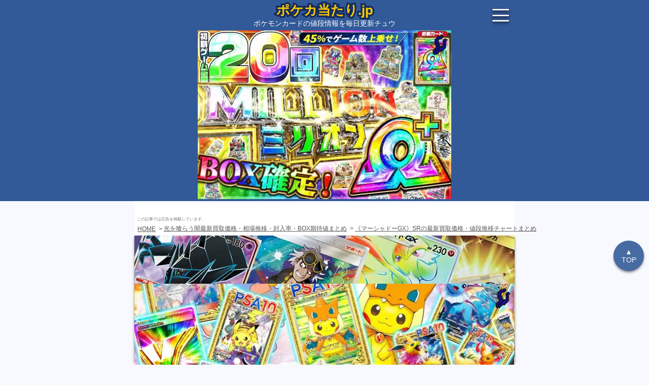

--- FILE ---
content_type: text/html; charset=UTF-8
request_url: https://pokeka-atari.jp/expansion/light-devouring-darkness/card/marshadow-gx/sr
body_size: 14787
content:
<!DOCTYPE html>
<html lang="ja">
	<head prefix="og: https://ogp.me/ns# fb: https://ogp.me/ns/fb# article: https://ogp.me/ns/article#">
		<meta charset="utf-8">
		<meta http-equiv="Content-Type" content="text/html; charset=utf-8">
		<meta http-equiv="x-dns-prefetch-control" content="on">
		<meta name="robots" content="index,follow,noarchive,max-image-preview:large,max-snippet:-1">
		<meta name="viewport" content="width=device-width,initial-scale=1,viewport-fit=cover">

		<meta http-equiv="Content-Script-Type" content="text/javascript">
		
		<script defer id="autocomplete_js" src="https://cdnjs.cloudflare.com/ajax/libs/tarekraafat-autocomplete.js/10.2.9/autoComplete.min.js"></script>
			<script defer src="https://cdnjs.cloudflare.com/ajax/libs/Chart.js/4.0.1/chart.umd.min.js" id="chart_js"></script>

	<link rel="stylesheet" href="https://cdnjs.cloudflare.com/ajax/libs/Swiper/8.4.5/swiper-bundle.min.css">
	<script defer src="https://cdnjs.cloudflare.com/ajax/libs/Swiper/8.4.5/swiper-bundle.min.js" id="swiper_js"></script>
	<script>
		'use strict';
		document.getElementById('swiper_js').addEventListener('load',function(){
			new Swiper(".swiper",{
				slidesPerView:2.5,
				preloadImages:!!0,
				a11y:{slideRole:'listitem'},
				navigation: {
			    	nextEl: ".swiper-button-next",
			    	prevEl: ".swiper-button-prev",
			  	},
			});
		},{once:!0,passive:!0});
	</script>

		<meta http-equiv="Content-Style-Type" content="text/css">
		<link rel="stylesheet" href="https://cdn.jsdelivr.net/npm/@tarekraafat/autocomplete.js@10.2.9/dist/css/autoComplete.02.min.css">
		<link rel="stylesheet" href="https://pokeka-atari.jp/css/style.min.css?20260121_123">

		<link rel="home" href="https://pokeka-atari.jp">

		<meta property="og:type" content="article">
		<meta property="og:locale" content="ja_JP">
		<meta property="og:site_name" content="ポケカ当たり.jp">
		<meta property="og:url" content="https://pokeka-atari.jp/expansion/light-devouring-darkness/card/marshadow-gx/sr">
		<meta property="og:image:width" content="1200">
		<meta property="og:image:height" content="630">

		<meta name="twitter:domain" content="pokeka-atari.jp">
		<meta name="twitter:site" content="@pokeka_atari_jp">
		<meta name="twitter:creator" content="@pokeka_atari_jp">
		<meta name="twitter:card" content="summary_large_image">
		<meta name="twitter:image:width" content="1200">
		<meta name="twitter:image:height" content="630">

		<meta name="keywords" itemprop="keywords" content="ポケモンカード,ポケカ,当たり,値段,価格,相場,高額,買取,マーシャドーGX,光を喰らう闇,SR">
		<meta name="author" content="ポケカ当たり.jp">
		<meta name="copyright" content="ポケカ当たり.jp">
		<meta property="article:publisher" content="ポケカ当たり.jp">
		<meta name="google" content="notranslate">
		<meta name="googlebot" content="notranslate">
		<meta name="format-detection" content="telephone=no,address=no,email=no">
		<meta name="referrer" content="no-referrer-when-downgrade">
		<meta name="HandheldFriendly" content="True">
		<meta name="MobileOptimized" content="375">
		<meta name="Targeted Geographic Area" content="Japan">
		<meta name="coverage" content="Japan">
		<meta name="content-language" content="ja">
		<meta name="distribution" content="Global">

		<link rel="self" href="https://pokeka-atari.jp">
		<link rel="hub" href="https://pubsubhubbub.appspot.com">
		<link rel="hub" href="https://pubsubhubbub.superfeedr.com">
		<link rel="hub" href="https://websubhub.com/hub">
		<link rel="hub" href="https://switchboard.p3k.io">
		<link rel="hub" href="http://phubb.cweiske.de/hub.php">

		<meta name="apple-mobile-web-app-capable" content="yes">
		<meta name="apple-mobile-web-app-title" content="ポケカ当たり.jp">
		<meta name="theme-color" content="#325a98">
		<meta name="msapplication-TileColor" content="#325a98">
		<meta name="msapplication-square310x310logo" content="https://pokeka-atari.jp/favicons/site-tile-310x310.png?20240124">
		<link rel="apple-touch-icon" sizes="180x180" href="https://pokeka-atari.jp/favicons/apple-touch-icon-180x180.png?20240124">
		<link rel="shortcut icon" href="https://pokeka-atari.jp/favicons/favicon.ico?20240124">
		<link rel="manifest" href="https://pokeka-atari.jp/manifest.json">

		<link rel="canonical" href="https://pokeka-atari.jp/expansion/light-devouring-darkness/card/marshadow-gx/sr">

		<meta name="date" content="2017-06-16T00:00:00+09:00">
		<meta property="article:published_time" content="2017-06-16T00:00:00+09:00">
		<meta property="article:modified_time" content="2026-01-22T04:09:30+09:00">
		<meta property="og:updated_time" content="2026-01-22T04:09:30+09:00">

		<title>【毎日更新】《マーシャドーGX》SRの最新買取価格・値段推移チャートまとめ【全8店舗比較】</title>
		<meta property="og:title" content="【毎日更新】《マーシャドーGX》SRの最新買取価格・値段推移チャートまとめ【全8店舗比較】">
		<meta name="twitter:title" content="【毎日更新】《マーシャドーGX》SRの最新買取価格・値段推移チャートまとめ【全8店舗比較】">

		<meta name="description" content="【最新】ポケカの《マーシャドーGX》SRの買取価格や値段推移チャートを知るならココ！「光を喰らう闇」の当たりや高額カードランキングも掲載!!ポケモンカードの相場情報を毎日更新でお届けします。">
		<meta property="og:description" content="【最新】ポケカの《マーシャドーGX》SRの買取価格や値段推移チャートを知るならココ！「光を喰らう闇」の当たりや高額カードランキングも掲載!!ポケモンカードの相場情報を毎日更新でお届けします。">
		<meta property="og:image:alt" content="【最新】ポケカの《マーシャドーGX》SRの買取価格や値段推移チャートを知るならココ！「光を喰らう闇」の当たりや高額カードランキングも掲載!!ポケモンカードの相場情報を毎日更新でお届けします。">
		<meta name="twitter:description" content="【最新】ポケカの《マーシャドーGX》SRの買取価格や値段推移チャートを知るならココ！「光を喰らう闇」の当たりや高額カードランキングも掲載!!ポケモンカードの相場情報を毎日更新でお届けします。">

		<meta name="thumbnail" content="https://pokeka-atari.jp/expansion/light-devouring-darkness/card/marshadow-gx/sr/ogp.jpg?20240124">
		<meta property="og:image" content="https://pokeka-atari.jp/expansion/light-devouring-darkness/card/marshadow-gx/sr/ogp.jpg?20240124">
		<meta property="og:image:secure_url" content="https://pokeka-atari.jp/expansion/light-devouring-darkness/card/marshadow-gx/sr/ogp.jpg?20240124">
		<meta name="twitter:image:src" content="https://pokeka-atari.jp/expansion/light-devouring-darkness/card/marshadow-gx/sr/ogp.jpg?20240124">
		<!--
		<PageMap>
			<DataObject type="thumbnail">
				<Attribute name="src" value="https://pokeka-atari.jp/expansion/light-devouring-darkness/card/marshadow-gx/sr/ogp.jpg?20240124"/>
				<Attribute name="width" value="1200"/>
				<Attribute name="height" value="630"/>
			</DataObject>
		</PageMap>
		-->
	</head>


	<body id="body" itemscope="" itemtype="https://schema.org/WebPage">
		<noscript><iframe src="https://www.googletagmanager.com/ns.html?id=GTM-WVGGQSF" height="0" width="0" style="display:none;visibility:hidden"></iframe></noscript>

		<header id="header" role="banner" itemscope itemtype="https://schema.org/WPHeader">
			<div id="header_inner">
	<div class="_screen header">
		<a href="https://pokeka-atari.jp" aria-label="ポケカ当たり.jp">
						<div class="site_title"><span>ポケカ当たり.jp</span></div>
			<div class="catchcopy">ポケモンカードの値段情報を毎日更新チュウ</div>
		</a>

		<a id="header_menu" class="menu_button" href="#" aria-label="メニューを開く">
			<span class="one"></span>
			<span class="two"></span>
			<span class="three"></span>
		</a>
	</div>
</div>


			<div style="display:flex;justify-content:center;" itemscope itemtype="https://schema.org/WPAdBlock">
				<a class="_ads_link finger" id="" target="_blank" href="https://px.a8.net/svt/ejp?a8mat=3ZFUZD+G0X2QI+5FVE+5YZ75" rel="external noopener nofollow sponsored" style="display:inline-block;max-width:500px;width:100%;aspect-ratio:500/340;">
	<img importance="high" fetchpriority="high" width="350" src="" style="display:inline-block;max-width:500px;width:100%;aspect-ratio:500/333;" alt="エクストレカ">
</a>
<script>
	(function(){
		let prev_element = document.currentScript.previousElementSibling;
		let num = (Math.floor(Math.random()*33)+1);
		prev_element.id = 'ex_image_'+num;
		prev_element.querySelector('img').src = 'https://d5bl1kc3emczk.cloudfront.net/img/ad/3ZFUZD+G0X2QI+5FVE+5YZ75/square/'+num+'.jpg?20260122'
	})();
</script>
<img border="0" width="1" height="1" src="https://www12.a8.net/0.gif?a8mat=3ZFUZD+G0X2QI+5FVE+5YZ75" alt="エクストレカ">
			</div>
		</header>

		<main class="_screen" role="main">
				<p class="ad_description">この記事では広告を掲載しています。</p>

	<nav class="breadcrumb">
		<ul itemscope itemtype="https://schema.org/BreadcrumbList">
										<li itemscope itemtype="https://schema.org/ListItem" itemprop="itemListElement">
					<a href="https://pokeka-atari.jp" itemprop="item">
						<span itemprop="name">HOME</span>
					</a>
					<meta itemprop="position" content="1">
				</li>
											<li itemscope itemtype="https://schema.org/ListItem" itemprop="itemListElement">
					<a href="https://pokeka-atari.jp/expansion/light-devouring-darkness" itemprop="item">
						<span itemprop="name">光を喰らう闇最新買取価格・相場推移・封入率・BOX期待値まとめ</span>
					</a>
					<meta itemprop="position" content="2">
				</li>
											<li itemscope itemtype="https://schema.org/ListItem" itemprop="itemListElement">
					<a href="https://pokeka-atari.jp/expansion/light-devouring-darkness/card/marshadow-gx/sr" itemprop="item">
						<span itemprop="name">《マーシャドーGX》SRの最新買取価格・値段推移チャートまとめ</span>
					</a>
					<meta itemprop="position" content="3">
				</li>
									</ul>
	</nav>



	<article itemscope="itemscope" itemprop="blogPost" itemtype="https://schema.org/BlogPosting">
		<div itemprop="mainEntityOfPage articleBody">
			<section class="card_mainvisual">
				<a href="https://pokeka-atari.jp/expansion/light-devouring-darkness" aria-label="光を喰らう闇当たりカードの買取価格・相場推移まとめ">
					<figure itemprop="image" itemtype="https://schema.org/ImageObject">
						<img importance="high" fetchpriority="high" class="expansion_main" src="https://d5bl1kc3emczk.cloudfront.net/img/expansion/light-devouring-darkness/main.jpg?20240910" alt="【ポケカ】光を喰らう闇当たりカードの買取価格・相場推移まとめ">
						<meta itemprop="url" content="https://pokeka-atari.jp/expansion/light-devouring-darkness/card/marshadow-gx/sr/ogp.jpg?20240124">
						<meta itemprop="width" content="1200">
						<meta itemprop="height" content="630">
					</figure>
				</a>

				<h1 class="main_title" itemprop="headline">
					<span>《マーシャドーGX》SR<br><span>買取価格・値段推移チャートまとめ</span><br><span>【光を喰らう闇】</span></span>
				</h1>
				<p class="last_modified">（最終更新日：<time datetime="2026-01-22T04:09:30+09:00" itemprop="datePublished dateModified">2026年1月22日</time>）</p>

				<div class="image_box">
					<img importance="high" fetchpriority="high" src="https://d5bl1kc3emczk.cloudfront.net/storage/card_images/light-devouring-darkness/marshadow-gx-sr.jpg?20240124" alt="【ポケカ】《マーシャドーGX》SR">
				</div>

									<p style="margin-top:30px;padding:0 10px;text-align:left">
						<a href="https://pokeka-atari.jp/expansion/light-devouring-darkness">光を喰らう闇</a>に収録の《マーシャドーGX》SRの月間最高額は2,080円で、月間最低額は2,080円、本日の販売平均額は2,080円です。
						<br>この記事では《マーシャドーGX》SRの買取価格や相場情報をデータを元に解説します！
					</p>
				
				<ul class="share_box">
					<li>
						<a id="deck_link_copy" href="#">
							<img importance="low" decoding="async" loading="lazy" src="https://pokeka-atari.jp/img/link_copy.svg?20240124" alt="リンクコピー">
						</a>
					</li>

					<li>
						<a class="line" target="_blank" href="https://line.me/R/share?text=%E5%85%89%E3%82%92%E5%96%B0%E3%82%89%E3%81%86%E9%97%87%0A%E3%80%8A%E3%83%9E%E3%83%BC%E3%82%B7%E3%83%A3%E3%83%89%E3%83%BCGX%E3%80%8BSR%0A%E6%9C%80%E6%96%B0%E8%B2%B7%E5%8F%96%E4%BE%A1%E6%A0%BC%E3%81%BE%E3%81%A8%E3%82%81%0Ahttps%3A%2F%2Fpokeka-atari.jp%2Fexpansion%2Flight-devouring-darkness%2Fcard%2Fmarshadow-gx%2Fsr" rel="nofollow noopener noreferrer external">
							<img importance="low" decoding="async" loading="lazy" src="https://pokeka-atari.jp/img/link_line.svg?20240124" alt="リンクLINE">
						</a>
					</li>

					<li>
						<a class="twitter" target="_blank" href="https://twitter.com/intent/tweet?text=%E5%85%89%E3%82%92%E5%96%B0%E3%82%89%E3%81%86%E9%97%87%0A%E3%80%8A%E3%83%9E%E3%83%BC%E3%82%B7%E3%83%A3%E3%83%89%E3%83%BCGX%E3%80%8BSR%0A%E6%9C%80%E6%96%B0%E8%B2%B7%E5%8F%96%E4%BE%A1%E6%A0%BC%E3%81%BE%E3%81%A8%E3%82%81%0Ahttps%3A%2F%2Fpokeka-atari.jp%2Fexpansion%2Flight-devouring-darkness%2Fcard%2Fmarshadow-gx%2Fsr" rel="nofollow noopener noreferrer external">
							<img importance="low" decoding="async" loading="lazy" src="https://pokeka-atari.jp/img/link_twittr.svg?20240124" alt="リンクTwitter">
						</a>
					</li>
				</ul>
				<script>
					document.getElementById('deck_link_copy').addEventListener('click', function(e){
						e.preventDefault();
						navigator.clipboard.writeText( encodeURI('https://pokeka-atari.jp/expansion/light-devouring-darkness/card/marshadow-gx/sr') );
						this.classList.add( 'copied' );
					});
				</script>

				<aside>
					<nav aria-label="目次" class="index_wrap" itemscope itemtype="http://schema.org/TableOfContents">
						<div style="text-align:center">目次</div>
						<ol>
							<li itemprop="name">
								<a itemprop="url" href="#sale_chart">《マーシャドーGX》SRの値段推移チャート</a>
							</li>
							<li itemprop="name">
								<a itemprop="url" href="#high_buy">《マーシャドーGX》SRの高額買取情報</a>
							</li>
							<li itemprop="name">
								<a itemprop="url" href="#shop_list">《マーシャドーGX》SRの販売値段相場8店舗まとめ</a>
							</li>
																						<li itemprop="name">
									<a itemprop="url" href="#other_rare">《マーシャドーGX》の光を喰らう闇他レアリティ</a>
								</li>
																						<li itemprop="name">
									<a itemprop="url" href="#other_card">光を喰らう闇の他SR</a>
								</li>
																						<li itemprop="name">
									<a itemprop="url" href="#ranking">光を喰らう闇の当たり高額ランキング</a>
								</li>
													</ol>
					</nav>
				</aside>
			</section>



			<section itemscope="" itemtype="https://schema.org/Table" id="sale_chart">
				<h2 class="sub_title"><strong>《マーシャドーGX》SR</strong><span>の値段推移チャート</span></h2>
									<p style="padding:0 10px">
						光を喰らう闇に収録されている<strong>《マーシャドーGX》SRは高騰傾向</strong>にあります。
						<br>以下のチャートを確認して買い時や売り時を考えましょう。
					</p>

					<canvas id="avg_price_chart" width="300" height="185">《マーシャドーGX》SRの平均値段推移チャート</canvas>
					<script>
						'use strict';
						document.getElementById('chart_js').addEventListener('load',function(){
							let canvas = document.getElementById('avg_price_chart');
							new Chart(canvas,{
								type:'line',
								data:{
									labels:['2025/01/22','2025/02/04','2025/02/17','2025/03/08','2025/03/25','2025/04/06','2025/05/04','2025/05/16','2025/05/28','2025/06/09','2025/06/21','2025/07/03','2025/07/15','2025/07/27','2025/08/08','2025/08/20','2025/09/01','2025/09/13','2025/09/25','2025/10/07','2025/10/19','2025/10/31','2025/11/12','2025/11/24','2025/12/06','2025/12/18','2025/12/30','2026/01/11','2026/01/22',],
									datasets:[{
									    data:[1430,1430,1430,1280,1780,1780,1680,1280,1880,1880,1880,1980,1980,1980,1980,1980,1980,1980,1980,1980,1980,1980,1980,1980,1755,2114,2080,2080,2080,],
									    fill:!!0,
									    borderColor:'#172b5d',
										tension:0,
										label:'平均値段',
									}],
								},
								options:{
									responsive:!0,
								},
								plugins:[{
							        beforeDraw: function(){
										let ctx = canvas.getContext("2d");
										ctx.font = 'normal 900 32px Meiryo,"Hiragino Kaku Gothic ProN",sans-serif';
										ctx.fillStyle = 'rgba(250, 205, 0, 0.25)';

										let text = '　ポケカ当たり.jp';
										ctx.fillText(text, (canvas.clientWidth-ctx.measureText(text).width)/2, (canvas.clientHeight-32)/2);
									}
							    }],
							});
						});
					</script>

					<div class="movement_price_box">
						<p class="soaring">
							月間高騰差額
							<br>+0円
						</p>

						<p class="crash">
							月間暴落差額
							<br>-0円
						</p>
					</div>

					<div class="omission_wrap">
						<table class="table_info" summary="《マーシャドーGX》SRの平均値段推移">
							<thead>
								<tr>
									<th>平均値段</th>
									<th>日付</th>
								</tr>
							</thead>

							<tbody>
																	<tr class=" ">
										<td style="text-align:right">2,080円</td>
										<td style="text-align:center">2026/01/22</td>
									</tr>
																	<tr class=" ">
										<td style="text-align:right">2,080円</td>
										<td style="text-align:center">2026/01/11</td>
									</tr>
																	<tr class=" ">
										<td style="text-align:right">2,080円</td>
										<td style="text-align:center">2025/12/30</td>
									</tr>
																	<tr class="is_high ">
										<td style="text-align:right">2,114円</td>
										<td style="text-align:center">2025/12/18</td>
									</tr>
																	<tr class=" ">
										<td style="text-align:right">1,755円</td>
										<td style="text-align:center">2025/12/06</td>
									</tr>
																	<tr class=" ">
										<td style="text-align:right">1,980円</td>
										<td style="text-align:center">2025/11/24</td>
									</tr>
																	<tr class=" ">
										<td style="text-align:right">1,980円</td>
										<td style="text-align:center">2025/11/12</td>
									</tr>
																	<tr class=" ">
										<td style="text-align:right">1,980円</td>
										<td style="text-align:center">2025/10/31</td>
									</tr>
																	<tr class=" ">
										<td style="text-align:right">1,980円</td>
										<td style="text-align:center">2025/10/19</td>
									</tr>
																	<tr class=" ">
										<td style="text-align:right">1,980円</td>
										<td style="text-align:center">2025/10/07</td>
									</tr>
																	<tr class=" ">
										<td style="text-align:right">1,980円</td>
										<td style="text-align:center">2025/09/25</td>
									</tr>
																	<tr class=" ">
										<td style="text-align:right">1,980円</td>
										<td style="text-align:center">2025/09/13</td>
									</tr>
																	<tr class=" ">
										<td style="text-align:right">1,980円</td>
										<td style="text-align:center">2025/09/01</td>
									</tr>
																	<tr class=" ">
										<td style="text-align:right">1,980円</td>
										<td style="text-align:center">2025/08/20</td>
									</tr>
																	<tr class=" ">
										<td style="text-align:right">1,980円</td>
										<td style="text-align:center">2025/08/08</td>
									</tr>
																	<tr class=" ">
										<td style="text-align:right">1,980円</td>
										<td style="text-align:center">2025/07/27</td>
									</tr>
																	<tr class=" ">
										<td style="text-align:right">1,980円</td>
										<td style="text-align:center">2025/07/15</td>
									</tr>
																	<tr class=" ">
										<td style="text-align:right">1,980円</td>
										<td style="text-align:center">2025/07/03</td>
									</tr>
																	<tr class=" ">
										<td style="text-align:right">1,880円</td>
										<td style="text-align:center">2025/06/21</td>
									</tr>
																	<tr class=" ">
										<td style="text-align:right">1,880円</td>
										<td style="text-align:center">2025/06/09</td>
									</tr>
																	<tr class=" ">
										<td style="text-align:right">1,880円</td>
										<td style="text-align:center">2025/05/28</td>
									</tr>
																	<tr class=" is_low">
										<td style="text-align:right">1,280円</td>
										<td style="text-align:center">2025/05/16</td>
									</tr>
																	<tr class=" ">
										<td style="text-align:right">1,680円</td>
										<td style="text-align:center">2025/05/04</td>
									</tr>
																	<tr class=" ">
										<td style="text-align:right">1,780円</td>
										<td style="text-align:center">2025/04/06</td>
									</tr>
																	<tr class=" ">
										<td style="text-align:right">1,780円</td>
										<td style="text-align:center">2025/03/25</td>
									</tr>
																	<tr class=" is_low">
										<td style="text-align:right">1,280円</td>
										<td style="text-align:center">2025/03/08</td>
									</tr>
																	<tr class=" ">
										<td style="text-align:right">1,430円</td>
										<td style="text-align:center">2025/02/17</td>
									</tr>
																	<tr class=" ">
										<td style="text-align:right">1,430円</td>
										<td style="text-align:center">2025/02/04</td>
									</tr>
																	<tr class=" ">
										<td style="text-align:right">1,430円</td>
										<td style="text-align:center">2025/01/22</td>
									</tr>
															</tbody>
						</table>

						<a class="show_all_button" href="#">▼ 全部見る</a>
					</div>
							</section>



			<section itemscope="" itemtype="https://schema.org/Table" id="shop_list">
				<h3 class="sub_title"><strong>《マーシャドーGX》SR</strong><span>の販売値段相場</span><span>8店舗まとめ</span></h3>
									<table class="table_info" summary="《マーシャドーGX》SRの販売値段相場">
	<thead>
		<tr>
			<th>ショップ</th>
			<th>値段</th>
			<th>更新日</th>
		</tr>
	</thead>

	<tbody>
							<tr class="is_sold">
				<td>
											<span>カードラッシュ</span>
						
									</td>
				<td style="text-align:right">2,180円</td>
				<td style="text-align:center">2025/12/22</td>
			</tr>
					<tr class="is_sold">
				<td>
											<span>ホビーステーション</span>
						
									</td>
				<td style="text-align:right">2,180円</td>
				<td style="text-align:center">2026/1/22</td>
			</tr>
					<tr class="is_sold">
				<td>
											<a class="_ads_link" id="yuyu_card_link_1" target="_blank" href="https://px.a8.net/svt/ejp?a8mat=3ZDBBF+9ICAE2+49ZW+BW8O2&a8ejpredirect=https%3A%2F%2Fyuyu-tei.jp%2Fgame_poc%2Fcarddetail%2Fcardpreview.php%3FVER%3Dsm03n%26CID%3D10054%26MODE%3Dsell" rel="external noopener nofollow sponsored"><span style="font-weight:900;color:#e2a301;">★</span>遊々亭</a>
						<img border="0" width="1" height="1" src="https://www19.a8.net/0.gif?a8mat=3ZDBBF+9ICAE2+49ZW+BW8O2" alt="">
									</td>
				<td style="text-align:right">1,980円</td>
				<td style="text-align:center">2026/1/22</td>
			</tr>
					<tr class="is_sold">
				<td>
											<span>晴れる屋2</span>
						
									</td>
				<td style="text-align:right">1,800円</td>
				<td style="text-align:center">2024/2/15</td>
			</tr>
					<tr class="is_sold">
				<td>
											<span>カードラボ</span>
						
									</td>
				<td style="text-align:right">1,580円</td>
				<td style="text-align:center">2025/1/26</td>
			</tr>
					<tr class="is_sold">
				<td>
											<a class="_ads_link" id="torecacamp_card_link_1" target="_blank" href="https://torecacamp-pokemon.com/products/rc_it8z74rxpes0_12ut?_pos=2&amp;_sid=8e94d5034&amp;_ss=r&utm_source=pokecaatari_jp&utm_medium=banner&utm_campaign=ad001"><span style="font-weight:900;color:#e2a301;">★</span>トレカキャンプ</a>
									</td>
				<td style="text-align:right">1,280円</td>
				<td style="text-align:center">2025/8/19</td>
			</tr>
					<tr class="is_sold">
				<td>
											<span>トレコロ</span>
						
									</td>
				<td style="text-align:right">1,080円</td>
				<td style="text-align:center">2025/12/6</td>
			</tr>
					<tr class="is_sold">
				<td>
											<a class="_ads_link" id="surugaya_card_link_1" target="_blank" href="https://affiliate.suruga-ya.jp/modules/af/af_jump.php?user_id=4566&goods_url=https%3A%2F%2Fwww.suruga-ya.jp%2Fproduct%2Fdetail%2FG3413862" rel="external noopener nofollow sponsored"><span style="font-weight:900;color:#e2a301;">★</span>駿河屋</a>
									</td>
				<td style="text-align:right">780円</td>
				<td style="text-align:center">2025/5/16</td>
			</tr>
		
		<tr>
			<td>
				<a class="_ads_link" id="mercari_card_link_1" target="_blank" href="https://px.a8.net/svt/ejp?a8mat=3ZDNUW+DGMVYY+5LNQ+BW8O2&a8ejpredirect=https%3A%2F%2Fjp.mercari.com%2Fsearch%3Fkeyword%3D%E5%85%89%E3%82%92%E5%96%B0%E3%82%89%E3%81%86%E9%97%87+%E3%83%9E%E3%83%BC%E3%82%B7%E3%83%A3%E3%83%89%E3%83%BCGX+SR%26status%3Don_sale%26sort%3Dcreated_time%26order%3Ddesc%26category_id%3D1289" rel="external noopener nofollow sponsored">
					メルカリ
				</a>
			</td>
			<td colspan="2" style="text-align:center">
				<a class="_ads_link" id="mercari_card_link_1" target="_blank" href="https://px.a8.net/svt/ejp?a8mat=3ZDNUW+DGMVYY+5LNQ+BW8O2&a8ejpredirect=https%3A%2F%2Fjp.mercari.com%2Fsearch%3Fkeyword%3D%E5%85%89%E3%82%92%E5%96%B0%E3%82%89%E3%81%86%E9%97%87+%E3%83%9E%E3%83%BC%E3%82%B7%E3%83%A3%E3%83%89%E3%83%BCGX+SR%26status%3Don_sale%26sort%3Dcreated_time%26order%3Ddesc%26category_id%3D1289" rel="external noopener nofollow sponsored">
					最新相場情報はコチラ
				</a>
				<img border="0" width="1" height="1" src="https://www13.a8.net/0.gif?a8mat=3ZDNUW+DGMVYY+5LNQ+BW8O2" alt="">
			</td>
		</tr>
	</tbody>
</table>

					<div style="display:flex;justify-content:center;margin-top:20px;">
						<a class="_ads_link finger" id="" target="_blank" href="https://px.a8.net/svt/ejp?a8mat=3ZFUZD+G0X2QI+5FVE+5YZ75" rel="external noopener nofollow sponsored" style="display:inline-block;max-width:500px;width:100%;aspect-ratio:500/340;">
	<img importance="high" fetchpriority="high" width="350" src="" style="display:inline-block;max-width:500px;width:100%;aspect-ratio:500/333;" alt="エクストレカ">
</a>
<script>
	(function(){
		let prev_element = document.currentScript.previousElementSibling;
		let num = (Math.floor(Math.random()*33)+1);
		prev_element.id = 'ex_image_'+num;
		prev_element.querySelector('img').src = 'https://d5bl1kc3emczk.cloudfront.net/img/ad/3ZFUZD+G0X2QI+5FVE+5YZ75/square/'+num+'.jpg?20260122'
	})();
</script>
<img border="0" width="1" height="1" src="https://www12.a8.net/0.gif?a8mat=3ZFUZD+G0X2QI+5FVE+5YZ75" alt="エクストレカ">
					</div>
					<p style="padding:10px">
						《マーシャドーGX》SRの販売最高額はカードラッシュで2,180円で、販売最低額は駿河屋で780円です。
						<br>シングル購入の他に
						<a class="_ads_link" id="px_text" target="_blank" href="https://px.a8.net/svt/ejp?a8mat=3ZFUZD+G0X2QI+5FVE+5YZ75" rel="external noopener nofollow sponsored">ポケカのオリパ</a>
						<img border="0" width="1" height="1" src="https://www13.a8.net/0.gif?a8mat=3ZFUZD+G0X2QI+5FVE+5YZ75" alt="">
						で当てるという選択肢もあります。
						<br>エクストレカのオリパには天井機能があり、安心して楽しむことが出来ます。
						<br>ログインボーナスや無料ばら撒きなどを開催しているので、早めに会員登録してアドを得ることをオススメします！
					</p>

					
							</section>



			<section id="high_buy">
				<h3 class="sub_title"><strong>《マーシャドーGX》SR</strong><span>の高額買取情報</span></h3>

									<div style="display:flex;justify-content:center;">
						<a class="_ads_link finger" id="uriuri_image_1" target="_blank" href="https://px.a8.net/svt/ejp?a8mat=3ZDBBF+9JJ5LM+4YF2+62ENM" rel="external noopener nofollow sponsored">
							<img width="350" src="https://d5bl1kc3emczk.cloudfront.net/img/ad/3TEV92+FMMPRE+4YF2+639IQ.jpg?20240124" alt="ポケモンカード宅配買取" style="max-width:500px;width:100%;">
						</a>
						<img border="0" width="1" height="1" src="https://www19.a8.net/0.gif?a8mat=3ZDBBF+9JJ5LM+4YF2+62ENM" alt="">
					</div>
					<p style="padding:10px">
						《マーシャドーGX》SRの<strong>買取価格相場は1,188円</strong>です。
						<br>買取に出すなら、家から出ることなく簡単に高額買取してくれる
						<a class="_ads_link" id="uriuri_text_normal" target="_blank" href="https://px.a8.net/svt/ejp?a8mat=3ZDBBF+9JJ5LM+4YF2+62ENM" rel="external noopener nofollow sponsored">ポケモンカード宅配買取</a>を利用するのがオススメです。
						<img border="0" width="1" height="1" src="https://www19.a8.net/0.gif?a8mat=3ZDBBF+9JJ5LM+4YF2+62ENM" alt="">
						<br>ポケモンカード買取専門店なので、古本屋や小さいカードショップより査定がしっかりしています。
					</p>
							</section>



			


							<section data-nosnippet id="other_rare">
					<h4 class="sub_title"><strong>《マーシャドーGX》</strong><span>の光を喰らう闇他レアリティ</span></h4>
					<div class="">
						<ul class="other_card_list swiper-wrapper" role="feed">
															<li class="swiper-slide">
	<a href="https://pokeka-atari.jp/expansion/light-devouring-darkness/card/marshadow-gx/hr" aria-label="光を喰らう闇《マーシャドーGX》HR">
		<p class="card_title">《マーシャドーGX》<br>HR</p>
		<div class="image_box">
			<img importance="low" decoding="async" loading="lazy" src="https://d5bl1kc3emczk.cloudfront.net/storage/card_images/light-devouring-darkness/marshadow-gx-hr.jpg?_w=375&20240124" alt="【ポケカ】光を喰らう闇《マーシャドーGX》HR">
		</div>
		<p class="price"><span>平均値段</span>
			4,400円
		</p>
	</a>
</li>
															<li class="swiper-slide">
	<a href="https://pokeka-atari.jp/expansion/light-devouring-darkness/card/marshadow-gx/rr" aria-label="光を喰らう闇《マーシャドーGX》RR">
		<p class="card_title">《マーシャドーGX》<br>RR</p>
		<div class="image_box">
			<img importance="low" decoding="async" loading="lazy" src="https://d5bl1kc3emczk.cloudfront.net/storage/card_images/light-devouring-darkness/marshadow-gx-rr.jpg?_w=375&20240124" alt="【ポケカ】光を喰らう闇《マーシャドーGX》RR">
		</div>
		<p class="price"><span>平均値段</span>
			230円
		</p>
	</a>
</li>
													</ul>

											</div>
				</section>
			


							<section data-nosnippet id="other_card">
					<h4 class="sub_title"><strong>光を喰らう闇</strong><span>の他SR</span></h4>
					<div class="swiper">
						<ul class="other_card_list swiper-wrapper" role="feed">
															<li class="swiper-slide">
	<a href="https://pokeka-atari.jp/expansion/light-devouring-darkness/card/guzma/sr" aria-label="光を喰らう闇《グズマ》SR">
		<p class="card_title">《グズマ》<br>SR</p>
		<div class="image_box">
			<img importance="low" decoding="async" loading="lazy" src="https://d5bl1kc3emczk.cloudfront.net/storage/card_images/light-devouring-darkness/guzma-sr.jpg?_w=375&20240124" alt="【ポケカ】光を喰らう闇《グズマ》SR">
		</div>
		<p class="price"><span>平均値段</span>
			12,800円
		</p>
	</a>
</li>
															<li class="swiper-slide">
	<a href="https://pokeka-atari.jp/expansion/light-devouring-darkness/card/golisopod-gx/sr" aria-label="光を喰らう闇《グソクムシャGX》SR">
		<p class="card_title">《グソクムシャGX》<br>SR</p>
		<div class="image_box">
			<img importance="low" decoding="async" loading="lazy" src="https://d5bl1kc3emczk.cloudfront.net/storage/card_images/light-devouring-darkness/golisopod-gx-sr.jpg?_w=375&20240124" alt="【ポケカ】光を喰らう闇《グソクムシャGX》SR">
		</div>
		<p class="price"><span>平均値段</span>
			880円
		</p>
	</a>
</li>
															<li class="swiper-slide">
	<a href="https://pokeka-atari.jp/expansion/light-devouring-darkness/card/necrozma-gx/sr" aria-label="光を喰らう闇《ネクロズマGX》SR">
		<p class="card_title">《ネクロズマGX》<br>SR</p>
		<div class="image_box">
			<img importance="low" decoding="async" loading="lazy" src="https://d5bl1kc3emczk.cloudfront.net/storage/card_images/light-devouring-darkness/necrozma-gx-sr.jpg?_w=375&20240124" alt="【ポケカ】光を喰らう闇《ネクロズマGX》SR">
		</div>
		<p class="price"><span>平均値段</span>
			1,080円
		</p>
	</a>
</li>
															<li class="swiper-slide">
	<a href="https://pokeka-atari.jp/expansion/light-devouring-darkness/card/wicke/sr" aria-label="光を喰らう闇《ビッケ》SR">
		<p class="card_title">《ビッケ》<br>SR</p>
		<div class="image_box">
			<img importance="low" decoding="async" loading="lazy" src="https://d5bl1kc3emczk.cloudfront.net/storage/card_images/light-devouring-darkness/wicke-sr.jpg?_w=375&20240124" alt="【ポケカ】光を喰らう闇《ビッケ》SR">
		</div>
		<p class="price"><span>平均値段</span>
			36,300円
		</p>
	</a>
</li>
															<li class="swiper-slide">
	<a href="https://pokeka-atari.jp/expansion/light-devouring-darkness/card/gardevoir-gx/sr" aria-label="光を喰らう闇《サーナイトGX》SR">
		<p class="card_title">《サーナイトGX》<br>SR</p>
		<div class="image_box">
			<img importance="low" decoding="async" loading="lazy" src="https://d5bl1kc3emczk.cloudfront.net/storage/card_images/light-devouring-darkness/gardevoir-gx-sr.jpg?_w=375&20240124" alt="【ポケカ】光を喰らう闇《サーナイトGX》SR">
		</div>
		<p class="price"><span>平均値段</span>
			5,480円
		</p>
	</a>
</li>
													</ul>

													<div class="swiper-button-prev"></div>
				  			<div class="swiper-button-next"></div>
											</div>
				</section>
			


							<section data-nosnippet id="ranking">
					<h4 class="sub_title"><strong>光を喰らう闇</strong><span>の当たり高額ランキング</span></h4>
					<div class="swiper">
						<ol class="other_card_list rank_list swiper-wrapper" role="feed">
																						<li class="swiper-slide">
	<a href="#card2572" aria-label="光を喰らう闇《ビッケ》SR">
		<p class="rank rank_1">第<span>1</span>位</p>
		<p class="card_title">《ビッケ》</p>
		<p class="card_title">SR</p>
		<div class="image_box">
			<img importance="low" decoding="async" loading="lazy" src="https://d5bl1kc3emczk.cloudfront.net/storage/card_images/light-devouring-darkness/wicke-sr.jpg?_w=375&20240124" alt="【ポケカ】光を喰らう闇《ビッケ》SR">
		</div>
		<p class="price"><span>平均値段</span>
			36,300円
		</p>
	</a>
</li>
																							<li class="swiper-slide">
	<a href="#card2566" aria-label="光を喰らう闇《サーナイトGX》HR">
		<p class="rank rank_2">第<span>2</span>位</p>
		<p class="card_title">《サーナイトGX》</p>
		<p class="card_title">HR</p>
		<div class="image_box">
			<img importance="low" decoding="async" loading="lazy" src="https://d5bl1kc3emczk.cloudfront.net/storage/card_images/light-devouring-darkness/gardevoir-gx-hr.jpg?_w=375&20240124" alt="【ポケカ】光を喰らう闇《サーナイトGX》HR">
		</div>
		<p class="price"><span>平均値段</span>
			17,867円
		</p>
	</a>
</li>
																							<li class="swiper-slide">
	<a href="#card2571" aria-label="光を喰らう闇《グズマ》SR">
		<p class="rank rank_3">第<span>3</span>位</p>
		<p class="card_title">《グズマ》</p>
		<p class="card_title">SR</p>
		<div class="image_box">
			<img importance="low" decoding="async" loading="lazy" src="https://d5bl1kc3emczk.cloudfront.net/storage/card_images/light-devouring-darkness/guzma-sr.jpg?_w=375&20240124" alt="【ポケカ】光を喰らう闇《グズマ》SR">
		</div>
		<p class="price"><span>平均値段</span>
			12,800円
		</p>
	</a>
</li>
																							<li class="swiper-slide">
	<a href="#card2561" aria-label="光を喰らう闇《レスキュータンカ》UR">
		<p class="rank rank_4">第<span>4</span>位</p>
		<p class="card_title">《レスキュータンカ》</p>
		<p class="card_title">UR</p>
		<div class="image_box">
			<img importance="low" decoding="async" loading="lazy" src="https://d5bl1kc3emczk.cloudfront.net/storage/card_images/light-devouring-darkness/rescue-stretcher-ur.jpg?_w=375&20240124" alt="【ポケカ】光を喰らう闇《レスキュータンカ》UR">
		</div>
		<p class="price"><span>平均値段</span>
			10,800円
		</p>
	</a>
</li>
																							<li class="swiper-slide">
	<a href="#card2562" aria-label="光を喰らう闇《基本フェアリーエネルギー》UR">
		<p class="rank rank_5">第<span>5</span>位</p>
		<p class="card_title">《基本フェアリーエネルギー》</p>
		<p class="card_title">UR</p>
		<div class="image_box">
			<img importance="low" decoding="async" loading="lazy" src="https://d5bl1kc3emczk.cloudfront.net/storage/card_images/light-devouring-darkness/fairy-energy-ur.jpg?_w=375&20240124" alt="【ポケカ】光を喰らう闇《基本フェアリーエネルギー》UR">
		</div>
		<p class="price"><span>平均値段</span>
			9,490円
		</p>
	</a>
</li>
																							<li class="swiper-slide">
	<a href="#card2570" aria-label="光を喰らう闇《サーナイトGX》SR">
		<p class="rank rank_6">第<span>6</span>位</p>
		<p class="card_title">《サーナイトGX》</p>
		<p class="card_title">SR</p>
		<div class="image_box">
			<img importance="low" decoding="async" loading="lazy" src="https://d5bl1kc3emczk.cloudfront.net/storage/card_images/light-devouring-darkness/gardevoir-gx-sr.jpg?_w=375&20240124" alt="【ポケカ】光を喰らう闇《サーナイトGX》SR">
		</div>
		<p class="price"><span>平均値段</span>
			5,480円
		</p>
	</a>
</li>
																							<li class="swiper-slide">
	<a href="#card2565" aria-label="光を喰らう闇《マーシャドーGX》HR">
		<p class="rank rank_7">第<span>7</span>位</p>
		<p class="card_title">《マーシャドーGX》</p>
		<p class="card_title">HR</p>
		<div class="image_box">
			<img importance="low" decoding="async" loading="lazy" src="https://d5bl1kc3emczk.cloudfront.net/storage/card_images/light-devouring-darkness/marshadow-gx-hr.jpg?_w=375&20240124" alt="【ポケカ】光を喰らう闇《マーシャドーGX》HR">
		</div>
		<p class="price"><span>平均値段</span>
			4,400円
		</p>
	</a>
</li>
																							<li class="swiper-slide">
	<a href="#card2560" aria-label="光を喰らう闇《スーパーポケモン回収》UR">
		<p class="rank rank_8">第<span>8</span>位</p>
		<p class="card_title">《スーパーポケモン回収》</p>
		<p class="card_title">UR</p>
		<div class="image_box">
			<img importance="low" decoding="async" loading="lazy" src="https://d5bl1kc3emczk.cloudfront.net/storage/card_images/light-devouring-darkness/super-pokemon-retriever-ur.jpg?_w=375&20240124" alt="【ポケカ】光を喰らう闇《スーパーポケモン回収》UR">
		</div>
		<p class="price"><span>平均値段</span>
			4,220円
		</p>
	</a>
</li>
																							<li class="swiper-slide">
	<a href="#card2564" aria-label="光を喰らう闇《ネクロズマGX》HR">
		<p class="rank rank_9">第<span>9</span>位</p>
		<p class="card_title">《ネクロズマGX》</p>
		<p class="card_title">HR</p>
		<div class="image_box">
			<img importance="low" decoding="async" loading="lazy" src="https://d5bl1kc3emczk.cloudfront.net/storage/card_images/light-devouring-darkness/necrozma-gx-hr.jpg?_w=375&20240124" alt="【ポケカ】光を喰らう闇《ネクロズマGX》HR">
		</div>
		<p class="price"><span>平均値段</span>
			3,510円
		</p>
	</a>
</li>
																							<li class="swiper-slide">
	<a href="#card2563" aria-label="光を喰らう闇《グソクムシャGX》HR">
		<p class="rank rank_10">第<span>10</span>位</p>
		<p class="card_title">《グソクムシャGX》</p>
		<p class="card_title">HR</p>
		<div class="image_box">
			<img importance="low" decoding="async" loading="lazy" src="https://d5bl1kc3emczk.cloudfront.net/storage/card_images/light-devouring-darkness/golisopod-gx-hr.jpg?_w=375&20240124" alt="【ポケカ】光を喰らう闇《グソクムシャGX》HR">
		</div>
		<p class="price"><span>平均値段</span>
			2,367円
		</p>
	</a>
</li>
																					</ol>

						<div class="swiper-button-prev"></div>
			  			<div class="swiper-button-next"></div>
					</div>
				</section>
					</div>


		<div aria-hidden="true" style="display:none">
	<a href="https://pokeka-atari.jp">
		<span itemprop="editor author creator copyrightHolder" itemscope="" itemtype="https://schema.org/Person">
			<meta itemprop="url" content="https://pokeka-atari.jp">
			<span itemprop="name">ポケカ当たり.jp</span>
		</span>
	</a>

	<div itemprop="publisher" itemscope itemtype="https://schema.org/Organization">
		<div itemprop="logo" itemscope itemtype="https://schema.org/ImageObject">
			<img src="https://pokeka-atari.jp/img/ogp.jpg?20240124" width="1200" height="630" alt="ポケカ当たり.jp" importance="low" decoding="async" loading="lazy">
			<meta itemprop="url" content="https://pokeka-atari.jp/img/ogp.jpg?20240124">
			<meta itemprop="width" content="1200">
			<meta itemprop="height" content="630">
		</div>
		<span itemprop="name">ポケカ当たり.jp</span>
	</div>
</div>
	</article>



	<script type="application/ld+json">{"@context":"https://schema.org","@graph":[{"@type":"WebSite","name":"ポケカ当たり.jp","alternateName":["ポケカ当たり","【毎日更新】《マーシャドーGX》SRの最新買取価格・値段推移チャートまとめ【全8店舗比較】","pokeka-atari.jp"],"url":"https://pokeka-atari.jp/expansion/light-devouring-darkness/card/marshadow-gx/sr","headline":"【毎日更新】《マーシャドーGX》SRの最新買取価格・値段推移チャートまとめ【全8店舗比較】","description":"【最新】ポケカの《マーシャドーGX》SRの買取価格や値段推移チャートを知るならココ！「光を喰らう闇」の当たりや高額カードランキングも掲載!!ポケモンカードの相場情報を毎日更新でお届けします。","dateModified":"2026-01-22T04:09:30+09:00","image":{"@type":"ImageObject","url":"https://pokeka-atari.jp/expansion/light-devouring-darkness/card/marshadow-gx/sr/ogp.jpg?20240124","width":1200,"height":630},"thumbnailUrl":["https://pokeka-atari.jp/expansion/light-devouring-darkness/card/marshadow-gx/sr/ogp.jpg?20240124","https://pokeka-atari.jp/storage/card_images/light-devouring-darkness/marshadow-gx-sr.jpg"],"author":{"@type":"Person","name":"ポケカ当たり.jp","JobTitle":"ポケモンカードコレクター","sameAs":["https://twitter.com/pokeka_atari_jp"]},"potentialAction":{"@type":"SearchAction","query-input":"required name=search_term_string","target":{"@type":"EntryPoint","urlTemplate":"https://pokeka-atari.jp/search?keyword={search_term_string}"}}},{"@type":"Article","headline":"【毎日更新】《マーシャドーGX》SRの最新買取価格・値段推移チャートまとめ【全8店舗比較】","dateModified":"2026-01-22T04:09:30+09:00","description":"【最新】ポケカの《マーシャドーGX》SRの買取価格や値段推移チャートを知るならココ！「光を喰らう闇」の当たりや高額カードランキングも掲載!!ポケモンカードの相場情報を毎日更新でお届けします。","image":{"@type":"ImageObject","url":"https://pokeka-atari.jp/expansion/light-devouring-darkness/card/marshadow-gx/sr/ogp.jpg?20240124","width":1200,"height":630},"thumbnailUrl":["https://pokeka-atari.jp/expansion/light-devouring-darkness/card/marshadow-gx/sr/ogp.jpg?20240124","https://pokeka-atari.jp/storage/card_images/light-devouring-darkness/marshadow-gx-sr.jpg"],"author":{"@type":"Person","name":"ポケカ当たり.jp","JobTitle":"ポケモンカードコレクター","sameAs":["https://twitter.com/pokeka_atari_jp"]}},{"@type":"BreadcrumbList","itemListElement":[{"@type":"ListItem","position":1,"name":"HOME","item":"https://pokeka-atari.jp"},{"@type":"ListItem","position":2,"name":"光を喰らう闇最新買取価格・相場推移・封入率・BOX期待値まとめ","item":"https://pokeka-atari.jp/expansion/light-devouring-darkness"},{"@type":"ListItem","position":3,"name":"《マーシャドーGX》SRの最新買取価格・値段推移チャートまとめ","item":"https://pokeka-atari.jp/expansion/light-devouring-darkness/card/marshadow-gx/sr"}]},{"@type":"Product","name":"《マーシャドーGX》SR","description":"「光を喰らう闇」に収録されている《マーシャドーGX》SR","brand":{"@type":"Brand","name":"光を喰らう闇"},"image":["https://pokeka-atari.jp/expansion/light-devouring-darkness/card/marshadow-gx/sr/ogp.jpg?20240124","https://pokeka-atari.jp/storage/card_images/light-devouring-darkness/marshadow-gx-sr.jpg"],"review":{"@type":"Review","reviewRating":{"@type":"Rating","bestRating":5,"ratingValue":5},"author":{"@type":"Person","name":"ポケカ当たり.jp","JobTitle":"ポケモンカードコレクター","sameAs":["https://twitter.com/pokeka_atari_jp"]}},"offers":{"@type":"Offer","url":"https://pokeka-atari.jp/expansion/light-devouring-darkness/card/marshadow-gx/sr","priceCurrency":"JPY","price":"2080","priceValidUntil":"2026-01-23","itemCondition":"https://schema.org/UsedCondition","availability":"https://schema.org/InStock"}}]}</script>
		</main>

		<div id="fixarea">
			<aside id="top_button">
				<a href="#">▲<br>TOP</a>
			</aside>

			<div class="ad_bannar _screen" itemscope itemtype="https://schema.org/WPAdBlock">
				<a class="_ads_link finger" id="" target="_blank" href="https://px.a8.net/svt/ejp?a8mat=3ZFUZD+G0X2QI+5FVE+5YZ75" rel="external noopener nofollow sponsored">
	<img importance="high" fetchpriority="high" width="350" src="" alt="エクストレカ">
</a>
<script>
	(function(){
		let prev_element = document.currentScript.previousElementSibling;
		let num = (Math.floor(Math.random()*33)+1);
		prev_element.id = 'ex_footer_'+num;
		prev_element.querySelector('img').src = 'https://d5bl1kc3emczk.cloudfront.net/img/ad/3ZFUZD+G0X2QI+5FVE+5YZ75/footer/'+num+'.jpg?20260122'
	})();
</script>
<img border="0" width="1" height="1" src="https://www12.a8.net/0.gif?a8mat=3ZFUZD+G0X2QI+5FVE+5YZ75" alt="エクストレカ">
			</div>
		</div>

		<aside id="modal_ad">
			<div class="modal_ad_inner">
				<a href="#" class="close_button" onclick="modalAdClose(event)">閉じる</a>

				<div itemscope itemtype="https://schema.org/WPAdBlock">
					<a class="_ads_link finger" id="" target="_blank" href="https://px.a8.net/svt/ejp?a8mat=3ZFUZD+G0X2QI+5FVE+5YZ75" rel="external noopener nofollow sponsored" style="display:inline-block;max-width:500px;width:100%;aspect-ratio:500/340;">
	<img importance="high" fetchpriority="high" width="350" src="" style="display:inline-block;max-width:500px;width:100%;aspect-ratio:500/333;" alt="エクストレカ">
</a>
<script>
	(function(){
		let prev_element = document.currentScript.previousElementSibling;
		let num = (Math.floor(Math.random()*33)+1);
		prev_element.id = 'ex_image_'+num;
		prev_element.querySelector('img').src = 'https://d5bl1kc3emczk.cloudfront.net/img/ad/3ZFUZD+G0X2QI+5FVE+5YZ75/square/'+num+'.jpg?20260122'
	})();
</script>
<img border="0" width="1" height="1" src="https://www12.a8.net/0.gif?a8mat=3ZFUZD+G0X2QI+5FVE+5YZ75" alt="エクストレカ">
				</div>

				<span class="description">オリパならボックスやレアカードが当たる！</span>
			</div>
		</aside>

		<footer id="footer" itemscope itemtype="https://schema.org/WPFooter">
			<aside class="_screen" itemscope itemtype="https://schema.org/WPSideBar" data-nosnippet>
	<a id="footer_menu" class="menu_button" href="#" aria-label="メニューを閉じる">
		<span class="one"></span>
		<span class="three"></span>
	</a>



	<div class="footer_title"><span>キーワード検索</span></div>
	<form class="search_form" action="https://pokeka-atari.jp/search" method="GET" role="search" rel="nofollow">
		<input class="search_form_input" type="text" name="keyword" value="" placeholder="カード名や収録弾を入力してください。">
		<button type="submit" title="検索">
			<img importance="low" decoding="async" loading="lazy" src="https://pokeka-atari.jp/img/search.png" alt="キーワード検索">
		</button>
		<a class="search_form_delete" href="#" aria-label="検索キーワードリセット"><span></span></a>
	</form>



	<nav itemscope itemtype="https://schema.org/SiteNavigationElement">
		<div class="footer_title"><span>ポケモンカード ランキング</span></div>
		<ul class="expansion_link_list">
			<li style="width:65%">
				<a href="https://pokeka-atari.jp/ranking/box" aria-label="儲かるパック・儲かるボックスランキング" itemprop="url">
					<img importance="low" decoding="async" loading="lazy" src="https://d5bl1kc3emczk.cloudfront.net/img/ranking/box.jpg?_w=375&20240124" alt="儲かるパック・儲かるボックスランキング">
					<p itemprop="name">儲かるパック・儲かるボックスランキング</p>
				</a>
			</li>
			<li>
				<a href="https://pokeka-atari.jp/ranking/soaring" aria-label="値段高騰ランキング" itemprop="url">
					<img importance="low" decoding="async" loading="lazy" src="https://d5bl1kc3emczk.cloudfront.net/img/ranking/soaring.jpg?_w=375&20240124" alt="値段高騰ランキング">
					<p itemprop="name">値段高騰ランキング</p>
				</a>
			</li>
			<li>
				<a href="https://pokeka-atari.jp/ranking/crash" aria-label="値段暴落ランキング" itemprop="url">
					<img importance="low" decoding="async" loading="lazy" src="https://d5bl1kc3emczk.cloudfront.net/img/ranking/crash.jpg?_w=375&20240124" alt="値段暴落ランキング">
					<p itemprop="name">値段暴落ランキング</p>
				</a>
			</li>
			<li>
				<a href="https://pokeka-atari.jp/ranking/top100" aria-label="高額ランキングTOP100" itemprop="url">
					<img importance="low" decoding="async" loading="lazy" src="https://d5bl1kc3emczk.cloudfront.net/img/ranking/top100.jpg?_w=375&20240124" alt="高額ランキングTOP100">
					<p itemprop="name">高額ランキングTOP100</p>
				</a>
			</li>
			<li style="margin-bottom:30px;">
				<a href="https://pokeka-atari.jp/oripa" aria-label="オリパおすすめランキング" itemprop="url">
					<img importance="low" decoding="async" loading="lazy" src="https://d5bl1kc3emczk.cloudfront.net/img/ranking/oripa.jpg?_w=375&20240124" alt="オリパおすすめランキング">
					<p itemprop="name">オリパおすすめランキング</p>
				</a>
			</li>

										<li style="width:65%">
					<a href="https://pokeka-atari.jp/ranking/rarity/sar" aria-label="SAR「スペシャルアートレア」高額ランキング" itemprop="url">
						<img importance="low" decoding="async" loading="lazy" src="https://d5bl1kc3emczk.cloudfront.net/img/ranking/rarity_sar.jpg?_w=375&20240124" alt="SAR「スペシャルアートレア」高額ランキング">
						<p itemprop="name">SAR「スペシャルアートレア」<br>高額ランキング</p>
					</a>
				</li>
							<li >
					<a href="https://pokeka-atari.jp/ranking/rarity/sr" aria-label="SR「スーパーレア」高額ランキング" itemprop="url">
						<img importance="low" decoding="async" loading="lazy" src="https://d5bl1kc3emczk.cloudfront.net/img/ranking/rarity_sr.jpg?_w=375&20240124" alt="SR「スーパーレア」高額ランキング">
						<p itemprop="name">SR「スーパーレア」<br>高額ランキング</p>
					</a>
				</li>
							<li >
					<a href="https://pokeka-atari.jp/ranking/rarity/sa" aria-label="SA「スペシャルアート」高額ランキング" itemprop="url">
						<img importance="low" decoding="async" loading="lazy" src="https://d5bl1kc3emczk.cloudfront.net/img/ranking/rarity_sa.jpg?_w=375&20240124" alt="SA「スペシャルアート」高額ランキング">
						<p itemprop="name">SA「スペシャルアート」<br>高額ランキング</p>
					</a>
				</li>
							<li >
					<a href="https://pokeka-atari.jp/ranking/rarity/ur" aria-label="UR「ウルトラレア」高額ランキング" itemprop="url">
						<img importance="low" decoding="async" loading="lazy" src="https://d5bl1kc3emczk.cloudfront.net/img/ranking/rarity_ur.jpg?_w=375&20240124" alt="UR「ウルトラレア」高額ランキング">
						<p itemprop="name">UR「ウルトラレア」<br>高額ランキング</p>
					</a>
				</li>
							<li style="margin-bottom:30px">
					<a href="https://pokeka-atari.jp/ranking/rarity/ar" aria-label="AR「アートレア」高額ランキング" itemprop="url">
						<img importance="low" decoding="async" loading="lazy" src="https://d5bl1kc3emczk.cloudfront.net/img/ranking/rarity_ar.jpg?_w=375&20240124" alt="AR「アートレア」高額ランキング">
						<p itemprop="name">AR「アートレア」<br>高額ランキング</p>
					</a>
				</li>
			
							<li style="width:65%">
					<a href="https://pokeka-atari.jp/ranking/regulation/j" aria-label="Jレギュレーション高額ランキング" itemprop="url">
						<img importance="low" decoding="async" loading="lazy" src="https://d5bl1kc3emczk.cloudfront.net/img/ranking/regulation_j.jpg?_w=375&20240124" alt="Jレギュレーション高額ランキング">
						<p itemprop="name">Jレギュレーション<br>高額ランキング</p>
					</a>
				</li>
							<li >
					<a href="https://pokeka-atari.jp/ranking/regulation/i" aria-label="Iレギュレーション高額ランキング" itemprop="url">
						<img importance="low" decoding="async" loading="lazy" src="https://d5bl1kc3emczk.cloudfront.net/img/ranking/regulation_i.jpg?_w=375&20240124" alt="Iレギュレーション高額ランキング">
						<p itemprop="name">Iレギュレーション<br>高額ランキング</p>
					</a>
				</li>
							<li >
					<a href="https://pokeka-atari.jp/ranking/regulation/h" aria-label="Hレギュレーション高額ランキング" itemprop="url">
						<img importance="low" decoding="async" loading="lazy" src="https://d5bl1kc3emczk.cloudfront.net/img/ranking/regulation_h.jpg?_w=375&20240124" alt="Hレギュレーション高額ランキング">
						<p itemprop="name">Hレギュレーション<br>高額ランキング</p>
					</a>
				</li>
							<li >
					<a href="https://pokeka-atari.jp/ranking/regulation/g" aria-label="Gレギュレーション高額ランキング" itemprop="url">
						<img importance="low" decoding="async" loading="lazy" src="https://d5bl1kc3emczk.cloudfront.net/img/ranking/regulation_g.jpg?_w=375&20240124" alt="Gレギュレーション高額ランキング">
						<p itemprop="name">Gレギュレーション<br>高額ランキング</p>
					</a>
				</li>
							<li >
					<a href="https://pokeka-atari.jp/ranking/regulation/f" aria-label="Fレギュレーション高額ランキング" itemprop="url">
						<img importance="low" decoding="async" loading="lazy" src="https://d5bl1kc3emczk.cloudfront.net/img/ranking/regulation_f.jpg?_w=375&20240124" alt="Fレギュレーション高額ランキング">
						<p itemprop="name">Fレギュレーション<br>高額ランキング</p>
					</a>
				</li>
							<li >
					<a href="https://pokeka-atari.jp/ranking/regulation/e" aria-label="Eレギュレーション高額ランキング" itemprop="url">
						<img importance="low" decoding="async" loading="lazy" src="https://d5bl1kc3emczk.cloudfront.net/img/ranking/regulation_e.jpg?_w=375&20240124" alt="Eレギュレーション高額ランキング">
						<p itemprop="name">Eレギュレーション<br>高額ランキング</p>
					</a>
				</li>
							<li >
					<a href="https://pokeka-atari.jp/ranking/regulation/d" aria-label="Dレギュレーション高額ランキング" itemprop="url">
						<img importance="low" decoding="async" loading="lazy" src="https://d5bl1kc3emczk.cloudfront.net/img/ranking/regulation_d.jpg?_w=375&20240124" alt="Dレギュレーション高額ランキング">
						<p itemprop="name">Dレギュレーション<br>高額ランキング</p>
					</a>
				</li>
							<li >
					<a href="https://pokeka-atari.jp/ranking/regulation/c" aria-label="Cレギュレーション高額ランキング" itemprop="url">
						<img importance="low" decoding="async" loading="lazy" src="https://d5bl1kc3emczk.cloudfront.net/img/ranking/regulation_c.jpg?_w=375&20240124" alt="Cレギュレーション高額ランキング">
						<p itemprop="name">Cレギュレーション<br>高額ランキング</p>
					</a>
				</li>
							<li >
					<a href="https://pokeka-atari.jp/ranking/regulation/b" aria-label="Bレギュレーション高額ランキング" itemprop="url">
						<img importance="low" decoding="async" loading="lazy" src="https://d5bl1kc3emczk.cloudfront.net/img/ranking/regulation_b.jpg?_w=375&20240124" alt="Bレギュレーション高額ランキング">
						<p itemprop="name">Bレギュレーション<br>高額ランキング</p>
					</a>
				</li>
							<li >
					<a href="https://pokeka-atari.jp/ranking/regulation/a" aria-label="Aレギュレーション高額ランキング" itemprop="url">
						<img importance="low" decoding="async" loading="lazy" src="https://d5bl1kc3emczk.cloudfront.net/img/ranking/regulation_a.jpg?_w=375&20240124" alt="Aレギュレーション高額ランキング">
						<p itemprop="name">Aレギュレーション<br>高額ランキング</p>
					</a>
				</li>
					</ul>
	</nav>


	<nav itemscope itemtype="https://schema.org/SiteNavigationElement">
		<div class="footer_title"><span>解説記事</span></div>
		<ul class="expansion_link_list">
			<li>
				<a href="https://pokeka-atari.jp/pokkei" aria-label="ポッ経平均225チャート" itemprop="url">
					<img importance="low" decoding="async" loading="lazy" src="https://d5bl1kc3emczk.cloudfront.net/img/pokkei.jpg?_w=375&20240124" alt="ポッ経平均225チャート">
					<p itemprop="name">ポッ経平均225チャート</p>
				</a>
			</li>

			<li>
				<a href="https://pokeka-atari.jp/rarity" aria-label="レアリティ・封入率完全解説" itemprop="url">
					<img importance="low" decoding="async" loading="lazy" src="https://d5bl1kc3emczk.cloudfront.net/img/rarity.jpg?_w=375&20240124" alt="レアリティ・封入率完全解説">
					<p itemprop="name">レアリティ・封入率完全解説</p>
				</a>
			</li>
		</ul>
	</nav>


		<nav itemscope itemtype="https://schema.org/SiteNavigationElement">
					<div class="footer_title"><span>最新弾の当たりカード</span></div>
			<ol class="expansion_link_list">
									<li style="width: 65%">
						<a href="https://pokeka-atari.jp/expansion/nihilzero" aria-label="ムニキスゼロ" itemprop="url">
							<img importance="low" decoding="async" loading="lazy" src="https://d5bl1kc3emczk.cloudfront.net/img/expansion/nihilzero/main.jpg?_w=375&20240719" alt="ムニキスゼロ">
							<p itemprop="name">ムニキスゼロ当たりカードの買取価格・相場推移まとめ</p>
						</a>
					</li>
									<li >
						<a href="https://pokeka-atari.jp/expansion/start-deck-100-battle-collection" aria-label="スタートデッキ100バトルコレクション" itemprop="url">
							<img importance="low" decoding="async" loading="lazy" src="https://d5bl1kc3emczk.cloudfront.net/img/expansion/start-deck-100-battle-collection/main.jpg?_w=375&20240719" alt="スタートデッキ100バトルコレクション">
							<p itemprop="name">スタートデッキ100バトルコレクション当たりカードの買取価格・相場推移まとめ</p>
						</a>
					</li>
							</ol>
					<div class="footer_title"><span>Iレギュレーション</span></div>
			<ol class="expansion_link_list">
									<li style="width: 65%">
						<a href="https://pokeka-atari.jp/expansion/mega-dream-ex" aria-label="メガドリームex" itemprop="url">
							<img importance="low" decoding="async" loading="lazy" src="https://d5bl1kc3emczk.cloudfront.net/img/expansion/mega-dream-ex/main.jpg?_w=375&20240719" alt="メガドリームex">
							<p itemprop="name">メガドリームex当たりカードの買取価格・相場推移まとめ</p>
						</a>
					</li>
									<li >
						<a href="https://pokeka-atari.jp/expansion/inferno-x" aria-label="インフェルノX" itemprop="url">
							<img importance="low" decoding="async" loading="lazy" src="https://d5bl1kc3emczk.cloudfront.net/img/expansion/inferno-x/main.jpg?_w=375&20240719" alt="インフェルノX">
							<p itemprop="name">インフェルノX当たりカードの買取価格・相場推移まとめ</p>
						</a>
					</li>
									<li >
						<a href="https://pokeka-atari.jp/expansion/mega-brave" aria-label="メガブレイブ" itemprop="url">
							<img importance="low" decoding="async" loading="lazy" src="https://d5bl1kc3emczk.cloudfront.net/img/expansion/mega-brave/main.jpg?_w=375&20240719" alt="メガブレイブ">
							<p itemprop="name">メガブレイブ当たりカードの買取価格・相場推移まとめ</p>
						</a>
					</li>
									<li >
						<a href="https://pokeka-atari.jp/expansion/mega-symphonia" aria-label="メガシンフォニア" itemprop="url">
							<img importance="low" decoding="async" loading="lazy" src="https://d5bl1kc3emczk.cloudfront.net/img/expansion/mega-symphonia/main.jpg?_w=375&20240719" alt="メガシンフォニア">
							<p itemprop="name">メガシンフォニア当たりカードの買取価格・相場推移まとめ</p>
						</a>
					</li>
									<li >
						<a href="https://pokeka-atari.jp/expansion/white-flare" aria-label="ホワイトフレア" itemprop="url">
							<img importance="low" decoding="async" loading="lazy" src="https://d5bl1kc3emczk.cloudfront.net/img/expansion/white-flare/main.jpg?_w=375&20240719" alt="ホワイトフレア">
							<p itemprop="name">ホワイトフレア当たりカードの買取価格・相場推移まとめ</p>
						</a>
					</li>
									<li >
						<a href="https://pokeka-atari.jp/expansion/black-bolt" aria-label="ブラックボルト" itemprop="url">
							<img importance="low" decoding="async" loading="lazy" src="https://d5bl1kc3emczk.cloudfront.net/img/expansion/black-bolt/main.jpg?_w=375&20240719" alt="ブラックボルト">
							<p itemprop="name">ブラックボルト当たりカードの買取価格・相場推移まとめ</p>
						</a>
					</li>
									<li >
						<a href="https://pokeka-atari.jp/expansion/glory-of-team-rocket" aria-label="ロケット団の栄光" itemprop="url">
							<img importance="low" decoding="async" loading="lazy" src="https://d5bl1kc3emczk.cloudfront.net/img/expansion/glory-of-team-rocket/main.jpg?_w=375&20240719" alt="ロケット団の栄光">
							<p itemprop="name">ロケット団の栄光当たりカードの買取価格・相場推移まとめ</p>
						</a>
					</li>
									<li >
						<a href="https://pokeka-atari.jp/expansion/heat-wave-arena" aria-label="熱風のアリーナ" itemprop="url">
							<img importance="low" decoding="async" loading="lazy" src="https://d5bl1kc3emczk.cloudfront.net/img/expansion/heat-wave-arena/main.jpg?_w=375&20240719" alt="熱風のアリーナ">
							<p itemprop="name">熱風のアリーナ当たりカードの買取価格・相場推移まとめ</p>
						</a>
					</li>
									<li >
						<a href="https://pokeka-atari.jp/expansion/battle-partners" aria-label="バトルパートナーズ" itemprop="url">
							<img importance="low" decoding="async" loading="lazy" src="https://d5bl1kc3emczk.cloudfront.net/img/expansion/battle-partners/main.jpg?_w=375&20240719" alt="バトルパートナーズ">
							<p itemprop="name">バトルパートナーズ当たりカードの買取価格・相場推移まとめ</p>
						</a>
					</li>
							</ol>
					<div class="footer_title"><span>Hレギュレーション</span></div>
			<ol class="expansion_link_list">
									<li style="width: 65%">
						<a href="https://pokeka-atari.jp/expansion/terastal-festival-ex" aria-label="テラスタルフェスex" itemprop="url">
							<img importance="low" decoding="async" loading="lazy" src="https://d5bl1kc3emczk.cloudfront.net/img/expansion/terastal-festival-ex/main.jpg?_w=375&20240719" alt="テラスタルフェスex">
							<p itemprop="name">テラスタルフェスex当たりカードの買取価格・相場推移まとめ</p>
						</a>
					</li>
									<li >
						<a href="https://pokeka-atari.jp/expansion/super-electric-breaker" aria-label="超電ブレイカー" itemprop="url">
							<img importance="low" decoding="async" loading="lazy" src="https://d5bl1kc3emczk.cloudfront.net/img/expansion/super-electric-breaker/main.jpg?_w=375&20240719" alt="超電ブレイカー">
							<p itemprop="name">超電ブレイカー当たりカードの買取価格・相場推移まとめ</p>
						</a>
					</li>
									<li >
						<a href="https://pokeka-atari.jp/expansion/paradise-dragona" aria-label="楽園ドラゴーナ" itemprop="url">
							<img importance="low" decoding="async" loading="lazy" src="https://d5bl1kc3emczk.cloudfront.net/img/expansion/paradise-dragona/main.jpg?_w=375&20240719" alt="楽園ドラゴーナ">
							<p itemprop="name">楽園ドラゴーナ当たりカードの買取価格・相場推移まとめ</p>
						</a>
					</li>
									<li >
						<a href="https://pokeka-atari.jp/expansion/stellar-miracle" aria-label="ステラミラクル" itemprop="url">
							<img importance="low" decoding="async" loading="lazy" src="https://d5bl1kc3emczk.cloudfront.net/img/expansion/stellar-miracle/main.jpg?_w=375&20240719" alt="ステラミラクル">
							<p itemprop="name">ステラミラクル当たりカードの買取価格・相場推移まとめ</p>
						</a>
					</li>
									<li >
						<a href="https://pokeka-atari.jp/expansion/night-wanderer" aria-label="ナイトワンダラー" itemprop="url">
							<img importance="low" decoding="async" loading="lazy" src="https://d5bl1kc3emczk.cloudfront.net/img/expansion/night-wanderer/main.jpg?_w=375&20240719" alt="ナイトワンダラー">
							<p itemprop="name">ナイトワンダラー当たりカードの買取価格・相場推移まとめ</p>
						</a>
					</li>
									<li >
						<a href="https://pokeka-atari.jp/expansion/mask-of-chnge" aria-label="変幻の仮面" itemprop="url">
							<img importance="low" decoding="async" loading="lazy" src="https://d5bl1kc3emczk.cloudfront.net/img/expansion/mask-of-chnge/main.jpg?_w=375&20240719" alt="変幻の仮面">
							<p itemprop="name">変幻の仮面当たりカードの買取価格・相場推移まとめ</p>
						</a>
					</li>
									<li >
						<a href="https://pokeka-atari.jp/expansion/crimson-haze" aria-label="クリムゾンヘイズ" itemprop="url">
							<img importance="low" decoding="async" loading="lazy" src="https://d5bl1kc3emczk.cloudfront.net/img/expansion/crimson-haze/main.jpg?_w=375&20240719" alt="クリムゾンヘイズ">
							<p itemprop="name">クリムゾンヘイズ当たりカードの買取価格・相場推移まとめ</p>
						</a>
					</li>
									<li >
						<a href="https://pokeka-atari.jp/expansion/cyber-judge" aria-label="サイバージャッジ" itemprop="url">
							<img importance="low" decoding="async" loading="lazy" src="https://d5bl1kc3emczk.cloudfront.net/img/expansion/cyber-judge/main.jpg?_w=375&20240719" alt="サイバージャッジ">
							<p itemprop="name">サイバージャッジ当たりカードの買取価格・相場推移まとめ</p>
						</a>
					</li>
									<li >
						<a href="https://pokeka-atari.jp/expansion/wild-force" aria-label="ワイルドフォース" itemprop="url">
							<img importance="low" decoding="async" loading="lazy" src="https://d5bl1kc3emczk.cloudfront.net/img/expansion/wild-force/main.jpg?_w=375&20240719" alt="ワイルドフォース">
							<p itemprop="name">ワイルドフォース当たりカードの買取価格・相場推移まとめ</p>
						</a>
					</li>
							</ol>
					<div class="footer_title"><span>Gレギュレーション</span></div>
			<ol class="expansion_link_list">
									<li style="width: 65%">
						<a href="https://pokeka-atari.jp/expansion/shiny-treasure-ex" aria-label="シャイニートレジャーex" itemprop="url">
							<img importance="low" decoding="async" loading="lazy" src="https://d5bl1kc3emczk.cloudfront.net/img/expansion/shiny-treasure-ex/main.jpg?_w=375&20240719" alt="シャイニートレジャーex">
							<p itemprop="name">シャイニートレジャーex当たりカードの買取価格・相場推移まとめ</p>
						</a>
					</li>
									<li >
						<a href="https://pokeka-atari.jp/expansion/future-flash" aria-label="未来の一閃" itemprop="url">
							<img importance="low" decoding="async" loading="lazy" src="https://d5bl1kc3emczk.cloudfront.net/img/expansion/future-flash/main.jpg?_w=375&20240719" alt="未来の一閃">
							<p itemprop="name">未来の一閃当たりカードの買取価格・相場推移まとめ</p>
						</a>
					</li>
									<li >
						<a href="https://pokeka-atari.jp/expansion/ancient-roar" aria-label="古代の咆哮" itemprop="url">
							<img importance="low" decoding="async" loading="lazy" src="https://d5bl1kc3emczk.cloudfront.net/img/expansion/ancient-roar/main.jpg?_w=375&20240719" alt="古代の咆哮">
							<p itemprop="name">古代の咆哮当たりカードの買取価格・相場推移まとめ</p>
						</a>
					</li>
									<li >
						<a href="https://pokeka-atari.jp/expansion/raging-surf" aria-label="レイジングサーフ" itemprop="url">
							<img importance="low" decoding="async" loading="lazy" src="https://d5bl1kc3emczk.cloudfront.net/img/expansion/raging-surf/main.jpg?_w=375&20240719" alt="レイジングサーフ">
							<p itemprop="name">レイジングサーフ当たりカードの買取価格・相場推移まとめ</p>
						</a>
					</li>
									<li >
						<a href="https://pokeka-atari.jp/expansion/ruler-of-the-black-flame" aria-label="黒炎の支配者" itemprop="url">
							<img importance="low" decoding="async" loading="lazy" src="https://d5bl1kc3emczk.cloudfront.net/img/expansion/ruler-of-the-black-flame/main.jpg?_w=375&20240719" alt="黒炎の支配者">
							<p itemprop="name">黒炎の支配者当たりカードの買取価格・相場推移まとめ</p>
						</a>
					</li>
									<li >
						<a href="https://pokeka-atari.jp/expansion/pokemon-card-151" aria-label="ポケモンカード151" itemprop="url">
							<img importance="low" decoding="async" loading="lazy" src="https://d5bl1kc3emczk.cloudfront.net/img/expansion/pokemon-card-151/main.jpg?_w=375&20240719" alt="ポケモンカード151">
							<p itemprop="name">ポケモンカード151当たりカードの買取価格・相場推移まとめ</p>
						</a>
					</li>
									<li >
						<a href="https://pokeka-atari.jp/expansion/clay-burst" aria-label="クレイバースト" itemprop="url">
							<img importance="low" decoding="async" loading="lazy" src="https://d5bl1kc3emczk.cloudfront.net/img/expansion/clay-burst/main.jpg?_w=375&20240719" alt="クレイバースト">
							<p itemprop="name">クレイバースト当たりカードの買取価格・相場推移まとめ</p>
						</a>
					</li>
									<li >
						<a href="https://pokeka-atari.jp/expansion/snow-hazard" aria-label="スノーハザード" itemprop="url">
							<img importance="low" decoding="async" loading="lazy" src="https://d5bl1kc3emczk.cloudfront.net/img/expansion/snow-hazard/main.jpg?_w=375&20240719" alt="スノーハザード">
							<p itemprop="name">スノーハザード当たりカードの買取価格・相場推移まとめ</p>
						</a>
					</li>
									<li >
						<a href="https://pokeka-atari.jp/expansion/triplet-beat" aria-label="トリプレットビート" itemprop="url">
							<img importance="low" decoding="async" loading="lazy" src="https://d5bl1kc3emczk.cloudfront.net/img/expansion/triplet-beat/main.jpg?_w=375&20240719" alt="トリプレットビート">
							<p itemprop="name">トリプレットビート当たりカードの買取価格・相場推移まとめ</p>
						</a>
					</li>
									<li >
						<a href="https://pokeka-atari.jp/expansion/violet-ex" aria-label="バイオレットex" itemprop="url">
							<img importance="low" decoding="async" loading="lazy" src="https://d5bl1kc3emczk.cloudfront.net/img/expansion/violet-ex/main.jpg?_w=375&20240719" alt="バイオレットex">
							<p itemprop="name">バイオレットex当たりカードの買取価格・相場推移まとめ</p>
						</a>
					</li>
									<li >
						<a href="https://pokeka-atari.jp/expansion/scarlet-ex" aria-label="スカーレットex" itemprop="url">
							<img importance="low" decoding="async" loading="lazy" src="https://d5bl1kc3emczk.cloudfront.net/img/expansion/scarlet-ex/main.jpg?_w=375&20240719" alt="スカーレットex">
							<p itemprop="name">スカーレットex当たりカードの買取価格・相場推移まとめ</p>
						</a>
					</li>
							</ol>
					<div class="footer_title"><span>Fレギュレーション</span></div>
			<ol class="expansion_link_list">
									<li style="width: 65%">
						<a href="https://pokeka-atari.jp/expansion/vstar-universe" aria-label="VSTARユニバース" itemprop="url">
							<img importance="low" decoding="async" loading="lazy" src="https://d5bl1kc3emczk.cloudfront.net/img/expansion/vstar-universe/main.jpg?_w=375&20240719" alt="VSTARユニバース">
							<p itemprop="name">VSTARユニバース当たりカードの買取価格・相場推移まとめ</p>
						</a>
					</li>
									<li >
						<a href="https://pokeka-atari.jp/expansion/paradigm-trigger" aria-label="パラダイムトリガー" itemprop="url">
							<img importance="low" decoding="async" loading="lazy" src="https://d5bl1kc3emczk.cloudfront.net/img/expansion/paradigm-trigger/main.jpg?_w=375&20240719" alt="パラダイムトリガー">
							<p itemprop="name">パラダイムトリガー当たりカードの買取価格・相場推移まとめ</p>
						</a>
					</li>
									<li >
						<a href="https://pokeka-atari.jp/expansion/incandescent-arcana" aria-label="白熱のアルカナ" itemprop="url">
							<img importance="low" decoding="async" loading="lazy" src="https://d5bl1kc3emczk.cloudfront.net/img/expansion/incandescent-arcana/main.jpg?_w=375&20240719" alt="白熱のアルカナ">
							<p itemprop="name">白熱のアルカナ当たりカードの買取価格・相場推移まとめ</p>
						</a>
					</li>
									<li >
						<a href="https://pokeka-atari.jp/expansion/lost-abyss" aria-label="ロストアビス" itemprop="url">
							<img importance="low" decoding="async" loading="lazy" src="https://d5bl1kc3emczk.cloudfront.net/img/expansion/lost-abyss/main.jpg?_w=375&20240719" alt="ロストアビス">
							<p itemprop="name">ロストアビス当たりカードの買取価格・相場推移まとめ</p>
						</a>
					</li>
									<li >
						<a href="https://pokeka-atari.jp/expansion/pokemon-go" aria-label="Pokémon GO" itemprop="url">
							<img importance="low" decoding="async" loading="lazy" src="https://d5bl1kc3emczk.cloudfront.net/img/expansion/pokemon-go/main.jpg?_w=375&20240719" alt="Pokémon GO">
							<p itemprop="name">Pokémon GO当たりカードの買取価格・相場推移まとめ</p>
						</a>
					</li>
									<li >
						<a href="https://pokeka-atari.jp/expansion/dark-phantasma" aria-label="ダークファンタズマ" itemprop="url">
							<img importance="low" decoding="async" loading="lazy" src="https://d5bl1kc3emczk.cloudfront.net/img/expansion/dark-phantasma/main.jpg?_w=375&20240719" alt="ダークファンタズマ">
							<p itemprop="name">ダークファンタズマ当たりカードの買取価格・相場推移まとめ</p>
						</a>
					</li>
									<li >
						<a href="https://pokeka-atari.jp/expansion/time-gazer" aria-label="タイムゲイザー" itemprop="url">
							<img importance="low" decoding="async" loading="lazy" src="https://d5bl1kc3emczk.cloudfront.net/img/expansion/time-gazer/main.jpg?_w=375&20240719" alt="タイムゲイザー">
							<p itemprop="name">タイムゲイザー当たりカードの買取価格・相場推移まとめ</p>
						</a>
					</li>
									<li >
						<a href="https://pokeka-atari.jp/expansion/space-juggler" aria-label="スペースジャグラー" itemprop="url">
							<img importance="low" decoding="async" loading="lazy" src="https://d5bl1kc3emczk.cloudfront.net/img/expansion/space-juggler/main.jpg?_w=375&20240719" alt="スペースジャグラー">
							<p itemprop="name">スペースジャグラー当たりカードの買取価格・相場推移まとめ</p>
						</a>
					</li>
									<li >
						<a href="https://pokeka-atari.jp/expansion/battle-region" aria-label="バトルリージョン" itemprop="url">
							<img importance="low" decoding="async" loading="lazy" src="https://d5bl1kc3emczk.cloudfront.net/img/expansion/battle-region/main.jpg?_w=375&20240719" alt="バトルリージョン">
							<p itemprop="name">バトルリージョン当たりカードの買取価格・相場推移まとめ</p>
						</a>
					</li>
									<li >
						<a href="https://pokeka-atari.jp/expansion/star-birth" aria-label="スターバース" itemprop="url">
							<img importance="low" decoding="async" loading="lazy" src="https://d5bl1kc3emczk.cloudfront.net/img/expansion/star-birth/main.jpg?_w=375&20240719" alt="スターバース">
							<p itemprop="name">スターバース当たりカードの買取価格・相場推移まとめ</p>
						</a>
					</li>
							</ol>
					<div class="footer_title"><span>Eレギュレーション</span></div>
			<ol class="expansion_link_list">
									<li style="width: 65%">
						<a href="https://pokeka-atari.jp/expansion/vmax-climax" aria-label="VMAXクライマックス" itemprop="url">
							<img importance="low" decoding="async" loading="lazy" src="https://d5bl1kc3emczk.cloudfront.net/img/expansion/vmax-climax/main.jpg?_w=375&20240719" alt="VMAXクライマックス">
							<p itemprop="name">VMAXクライマックス当たりカードの買取価格・相場推移まとめ</p>
						</a>
					</li>
									<li >
						<a href="https://pokeka-atari.jp/expansion/25th-anniversary-collection" aria-label="25thアニバーサリーコレクション" itemprop="url">
							<img importance="low" decoding="async" loading="lazy" src="https://d5bl1kc3emczk.cloudfront.net/img/expansion/25th-anniversary-collection/main.jpg?_w=375&20240719" alt="25thアニバーサリーコレクション">
							<p itemprop="name">25thアニバーサリーコレクション当たりカードの買取価格・相場推移まとめ</p>
						</a>
					</li>
									<li >
						<a href="https://pokeka-atari.jp/expansion/fusion-arts" aria-label="フュージョンアーツ" itemprop="url">
							<img importance="low" decoding="async" loading="lazy" src="https://d5bl1kc3emczk.cloudfront.net/img/expansion/fusion-arts/main.jpg?_w=375&20240719" alt="フュージョンアーツ">
							<p itemprop="name">フュージョンアーツ当たりカードの買取価格・相場推移まとめ</p>
						</a>
					</li>
									<li >
						<a href="https://pokeka-atari.jp/expansion/blue-sky-stream" aria-label="蒼空ストリーム" itemprop="url">
							<img importance="low" decoding="async" loading="lazy" src="https://d5bl1kc3emczk.cloudfront.net/img/expansion/blue-sky-stream/main.jpg?_w=375&20240719" alt="蒼空ストリーム">
							<p itemprop="name">蒼空ストリーム当たりカードの買取価格・相場推移まとめ</p>
						</a>
					</li>
									<li >
						<a href="https://pokeka-atari.jp/expansion/skyscraping-perfect" aria-label="摩天パーフェクト" itemprop="url">
							<img importance="low" decoding="async" loading="lazy" src="https://d5bl1kc3emczk.cloudfront.net/img/expansion/skyscraping-perfect/main.jpg?_w=375&20240719" alt="摩天パーフェクト">
							<p itemprop="name">摩天パーフェクト当たりカードの買取価格・相場推移まとめ</p>
						</a>
					</li>
									<li >
						<a href="https://pokeka-atari.jp/expansion/eevee-heroes" aria-label="イーブイヒーローズ" itemprop="url">
							<img importance="low" decoding="async" loading="lazy" src="https://d5bl1kc3emczk.cloudfront.net/img/expansion/eevee-heroes/main.jpg?_w=375&20240719" alt="イーブイヒーローズ">
							<p itemprop="name">イーブイヒーローズ当たりカードの買取価格・相場推移まとめ</p>
						</a>
					</li>
									<li >
						<a href="https://pokeka-atari.jp/expansion/white-silver-lance" aria-label="白銀のランス" itemprop="url">
							<img importance="low" decoding="async" loading="lazy" src="https://d5bl1kc3emczk.cloudfront.net/img/expansion/white-silver-lance/main.jpg?_w=375&20240719" alt="白銀のランス">
							<p itemprop="name">白銀のランス当たりカードの買取価格・相場推移まとめ</p>
						</a>
					</li>
									<li >
						<a href="https://pokeka-atari.jp/expansion/jet-black-poltergeist" aria-label="漆黒のガイスト" itemprop="url">
							<img importance="low" decoding="async" loading="lazy" src="https://d5bl1kc3emczk.cloudfront.net/img/expansion/jet-black-poltergeist/main.jpg?_w=375&20240719" alt="漆黒のガイスト">
							<p itemprop="name">漆黒のガイスト当たりカードの買取価格・相場推移まとめ</p>
						</a>
					</li>
									<li >
						<a href="https://pokeka-atari.jp/expansion/matchless-fighter" aria-label="双璧のファイター" itemprop="url">
							<img importance="low" decoding="async" loading="lazy" src="https://d5bl1kc3emczk.cloudfront.net/img/expansion/matchless-fighter/main.jpg?_w=375&20240719" alt="双璧のファイター">
							<p itemprop="name">双璧のファイター当たりカードの買取価格・相場推移まとめ</p>
						</a>
					</li>
									<li >
						<a href="https://pokeka-atari.jp/expansion/single-strike-master" aria-label="一撃マスター" itemprop="url">
							<img importance="low" decoding="async" loading="lazy" src="https://d5bl1kc3emczk.cloudfront.net/img/expansion/single-strike-master/main.jpg?_w=375&20240719" alt="一撃マスター">
							<p itemprop="name">一撃マスター当たりカードの買取価格・相場推移まとめ</p>
						</a>
					</li>
									<li >
						<a href="https://pokeka-atari.jp/expansion/rapid-strike-master" aria-label="連撃マスター" itemprop="url">
							<img importance="low" decoding="async" loading="lazy" src="https://d5bl1kc3emczk.cloudfront.net/img/expansion/rapid-strike-master/main.jpg?_w=375&20240719" alt="連撃マスター">
							<p itemprop="name">連撃マスター当たりカードの買取価格・相場推移まとめ</p>
						</a>
					</li>
							</ol>
					<div class="footer_title"><span>Dレギュレーション</span></div>
			<ol class="expansion_link_list">
									<li style="width: 65%">
						<a href="https://pokeka-atari.jp/expansion/shiny-star-v" aria-label="シャイニースターV" itemprop="url">
							<img importance="low" decoding="async" loading="lazy" src="https://d5bl1kc3emczk.cloudfront.net/img/expansion/shiny-star-v/main.jpg?_w=375&20240719" alt="シャイニースターV">
							<p itemprop="name">シャイニースターV当たりカードの買取価格・相場推移まとめ</p>
						</a>
					</li>
									<li >
						<a href="https://pokeka-atari.jp/expansion/astonishing-volt-tackle" aria-label="仰天のボルテッカー" itemprop="url">
							<img importance="low" decoding="async" loading="lazy" src="https://d5bl1kc3emczk.cloudfront.net/img/expansion/astonishing-volt-tackle/main.jpg?_w=375&20240719" alt="仰天のボルテッカー">
							<p itemprop="name">仰天のボルテッカー当たりカードの買取価格・相場推移まとめ</p>
						</a>
					</li>
									<li >
						<a href="https://pokeka-atari.jp/expansion/legendary-beat" aria-label="伝説の鼓動" itemprop="url">
							<img importance="low" decoding="async" loading="lazy" src="https://d5bl1kc3emczk.cloudfront.net/img/expansion/legendary-beat/main.jpg?_w=375&20240719" alt="伝説の鼓動">
							<p itemprop="name">伝説の鼓動当たりカードの買取価格・相場推移まとめ</p>
						</a>
					</li>
									<li >
						<a href="https://pokeka-atari.jp/expansion/infinity-zone" aria-label="ムゲンゾーン" itemprop="url">
							<img importance="low" decoding="async" loading="lazy" src="https://d5bl1kc3emczk.cloudfront.net/img/expansion/infinity-zone/main.jpg?_w=375&20240719" alt="ムゲンゾーン">
							<p itemprop="name">ムゲンゾーン当たりカードの買取価格・相場推移まとめ</p>
						</a>
					</li>
									<li >
						<a href="https://pokeka-atari.jp/expansion/explosive-walker" aria-label="爆炎ウォーカー" itemprop="url">
							<img importance="low" decoding="async" loading="lazy" src="https://d5bl1kc3emczk.cloudfront.net/img/expansion/explosive-walker/main.jpg?_w=375&20240719" alt="爆炎ウォーカー">
							<p itemprop="name">爆炎ウォーカー当たりカードの買取価格・相場推移まとめ</p>
						</a>
					</li>
									<li >
						<a href="https://pokeka-atari.jp/expansion/rebellious-clash" aria-label="反逆クラッシュ" itemprop="url">
							<img importance="low" decoding="async" loading="lazy" src="https://d5bl1kc3emczk.cloudfront.net/img/expansion/rebellious-clash/main.jpg?_w=375&20240719" alt="反逆クラッシュ">
							<p itemprop="name">反逆クラッシュ当たりカードの買取価格・相場推移まとめ</p>
						</a>
					</li>
									<li >
						<a href="https://pokeka-atari.jp/expansion/vmax-rising" aria-label="VMAXライジング" itemprop="url">
							<img importance="low" decoding="async" loading="lazy" src="https://d5bl1kc3emczk.cloudfront.net/img/expansion/vmax-rising/main.jpg?_w=375&20240719" alt="VMAXライジング">
							<p itemprop="name">VMAXライジング当たりカードの買取価格・相場推移まとめ</p>
						</a>
					</li>
									<li >
						<a href="https://pokeka-atari.jp/expansion/shield" aria-label="シールド" itemprop="url">
							<img importance="low" decoding="async" loading="lazy" src="https://d5bl1kc3emczk.cloudfront.net/img/expansion/shield/main.jpg?_w=375&20240719" alt="シールド">
							<p itemprop="name">シールド当たりカードの買取価格・相場推移まとめ</p>
						</a>
					</li>
									<li >
						<a href="https://pokeka-atari.jp/expansion/sword" aria-label="ソード" itemprop="url">
							<img importance="low" decoding="async" loading="lazy" src="https://d5bl1kc3emczk.cloudfront.net/img/expansion/sword/main.jpg?_w=375&20240719" alt="ソード">
							<p itemprop="name">ソード当たりカードの買取価格・相場推移まとめ</p>
						</a>
					</li>
							</ol>
					<div class="footer_title"><span>Cレギュレーション</span></div>
			<ol class="expansion_link_list">
									<li style="width: 65%">
						<a href="https://pokeka-atari.jp/expansion/tag-allstars" aria-label="タッグオールスターズ" itemprop="url">
							<img importance="low" decoding="async" loading="lazy" src="https://d5bl1kc3emczk.cloudfront.net/img/expansion/tag-allstars/main.jpg?_w=375&20240719" alt="タッグオールスターズ">
							<p itemprop="name">タッグオールスターズ当たりカードの買取価格・相場推移まとめ</p>
						</a>
					</li>
									<li >
						<a href="https://pokeka-atari.jp/expansion/alter-genesis" aria-label="オルタージェネシス" itemprop="url">
							<img importance="low" decoding="async" loading="lazy" src="https://d5bl1kc3emczk.cloudfront.net/img/expansion/alter-genesis/main.jpg?_w=375&20240719" alt="オルタージェネシス">
							<p itemprop="name">オルタージェネシス当たりカードの買取価格・相場推移まとめ</p>
						</a>
					</li>
									<li >
						<a href="https://pokeka-atari.jp/expansion/dream-league" aria-label="ドリームリーグ" itemprop="url">
							<img importance="low" decoding="async" loading="lazy" src="https://d5bl1kc3emczk.cloudfront.net/img/expansion/dream-league/main.jpg?_w=375&20240719" alt="ドリームリーグ">
							<p itemprop="name">ドリームリーグ当たりカードの買取価格・相場推移まとめ</p>
						</a>
					</li>
									<li >
						<a href="https://pokeka-atari.jp/expansion/remix-bout" aria-label="リミックスバウト" itemprop="url">
							<img importance="low" decoding="async" loading="lazy" src="https://d5bl1kc3emczk.cloudfront.net/img/expansion/remix-bout/main.jpg?_w=375&20240719" alt="リミックスバウト">
							<p itemprop="name">リミックスバウト当たりカードの買取価格・相場推移まとめ</p>
						</a>
					</li>
									<li >
						<a href="https://pokeka-atari.jp/expansion/miracle-twin" aria-label="ミラクルツイン" itemprop="url">
							<img importance="low" decoding="async" loading="lazy" src="https://d5bl1kc3emczk.cloudfront.net/img/expansion/miracle-twin/main.jpg?_w=375&20240719" alt="ミラクルツイン">
							<p itemprop="name">ミラクルツイン当たりカードの買取価格・相場推移まとめ</p>
						</a>
					</li>
									<li >
						<a href="https://pokeka-atari.jp/expansion/great-detective-pikachu" aria-label="名探偵ピカチュウ" itemprop="url">
							<img importance="low" decoding="async" loading="lazy" src="https://d5bl1kc3emczk.cloudfront.net/img/expansion/great-detective-pikachu/main.jpg?_w=375&20240719" alt="名探偵ピカチュウ">
							<p itemprop="name">名探偵ピカチュウ当たりカードの買取価格・相場推移まとめ</p>
						</a>
					</li>
									<li >
						<a href="https://pokeka-atari.jp/expansion/sky-legend" aria-label="スカイレジェンド" itemprop="url">
							<img importance="low" decoding="async" loading="lazy" src="https://d5bl1kc3emczk.cloudfront.net/img/expansion/sky-legend/main.jpg?_w=375&20240719" alt="スカイレジェンド">
							<p itemprop="name">スカイレジェンド当たりカードの買取価格・相場推移まとめ</p>
						</a>
					</li>
									<li >
						<a href="https://pokeka-atari.jp/expansion/gg-end" aria-label="ジージーエンド" itemprop="url">
							<img importance="low" decoding="async" loading="lazy" src="https://d5bl1kc3emczk.cloudfront.net/img/expansion/gg-end/main.jpg?_w=375&20240719" alt="ジージーエンド">
							<p itemprop="name">ジージーエンド当たりカードの買取価格・相場推移まとめ</p>
						</a>
					</li>
									<li >
						<a href="https://pokeka-atari.jp/expansion/double-blaze" aria-label="ダブルブレイズ" itemprop="url">
							<img importance="low" decoding="async" loading="lazy" src="https://d5bl1kc3emczk.cloudfront.net/img/expansion/double-blaze/main.jpg?_w=375&20240719" alt="ダブルブレイズ">
							<p itemprop="name">ダブルブレイズ当たりカードの買取価格・相場推移まとめ</p>
						</a>
					</li>
									<li >
						<a href="https://pokeka-atari.jp/expansion/full-metal-wall" aria-label="フルメタルウォール" itemprop="url">
							<img importance="low" decoding="async" loading="lazy" src="https://d5bl1kc3emczk.cloudfront.net/img/expansion/full-metal-wall/main.jpg?_w=375&20240719" alt="フルメタルウォール">
							<p itemprop="name">フルメタルウォール当たりカードの買取価格・相場推移まとめ</p>
						</a>
					</li>
									<li >
						<a href="https://pokeka-atari.jp/expansion/night-unison" aria-label="ナイトユニゾン" itemprop="url">
							<img importance="low" decoding="async" loading="lazy" src="https://d5bl1kc3emczk.cloudfront.net/img/expansion/night-unison/main.jpg?_w=375&20240719" alt="ナイトユニゾン">
							<p itemprop="name">ナイトユニゾン当たりカードの買取価格・相場推移まとめ</p>
						</a>
					</li>
									<li >
						<a href="https://pokeka-atari.jp/expansion/tag-bolt" aria-label="タッグボルト" itemprop="url">
							<img importance="low" decoding="async" loading="lazy" src="https://d5bl1kc3emczk.cloudfront.net/img/expansion/tag-bolt/main.jpg?_w=375&20240719" alt="タッグボルト">
							<p itemprop="name">タッグボルト当たりカードの買取価格・相場推移まとめ</p>
						</a>
					</li>
							</ol>
					<div class="footer_title"><span>Bレギュレーション</span></div>
			<ol class="expansion_link_list">
									<li style="width: 65%">
						<a href="https://pokeka-atari.jp/expansion/gx-ultra-shiny" aria-label="GXウルトラシャイニー" itemprop="url">
							<img importance="low" decoding="async" loading="lazy" src="https://d5bl1kc3emczk.cloudfront.net/img/expansion/gx-ultra-shiny/main.jpg?_w=375&20240719" alt="GXウルトラシャイニー">
							<p itemprop="name">GXウルトラシャイニー当たりカードの買取価格・相場推移まとめ</p>
						</a>
					</li>
									<li >
						<a href="https://pokeka-atari.jp/expansion/dark-order" aria-label="ダークオーダー" itemprop="url">
							<img importance="low" decoding="async" loading="lazy" src="https://d5bl1kc3emczk.cloudfront.net/img/expansion/dark-order/main.jpg?_w=375&20240719" alt="ダークオーダー">
							<p itemprop="name">ダークオーダー当たりカードの買取価格・相場推移まとめ</p>
						</a>
					</li>
									<li >
						<a href="https://pokeka-atari.jp/expansion/explosive-impact" aria-label="超爆インパクト" itemprop="url">
							<img importance="low" decoding="async" loading="lazy" src="https://d5bl1kc3emczk.cloudfront.net/img/expansion/explosive-impact/main.jpg?_w=375&20240719" alt="超爆インパクト">
							<p itemprop="name">超爆インパクト当たりカードの買取価格・相場推移まとめ</p>
						</a>
					</li>
									<li >
						<a href="https://pokeka-atari.jp/expansion/fairy-rise" aria-label="フェアリーライズ" itemprop="url">
							<img importance="low" decoding="async" loading="lazy" src="https://d5bl1kc3emczk.cloudfront.net/img/expansion/fairy-rise/main.jpg?_w=375&20240719" alt="フェアリーライズ">
							<p itemprop="name">フェアリーライズ当たりカードの買取価格・相場推移まとめ</p>
						</a>
					</li>
									<li >
						<a href="https://pokeka-atari.jp/expansion/thunderclap-spark" aria-label="迅雷スパーク" itemprop="url">
							<img importance="low" decoding="async" loading="lazy" src="https://d5bl1kc3emczk.cloudfront.net/img/expansion/thunderclap-spark/main.jpg?_w=375&20240719" alt="迅雷スパーク">
							<p itemprop="name">迅雷スパーク当たりカードの買取価格・相場推移まとめ</p>
						</a>
					</li>
									<li >
						<a href="https://pokeka-atari.jp/expansion/charisma-of-the-wrecked-sky" aria-label="裂空のカリスマ" itemprop="url">
							<img importance="low" decoding="async" loading="lazy" src="https://d5bl1kc3emczk.cloudfront.net/img/expansion/charisma-of-the-wrecked-sky/main.jpg?_w=375&20240719" alt="裂空のカリスマ">
							<p itemprop="name">裂空のカリスマ当たりカードの買取価格・相場推移まとめ</p>
						</a>
					</li>
									<li >
						<a href="https://pokeka-atari.jp/expansion/champion-road" aria-label="チャンピオンロード" itemprop="url">
							<img importance="low" decoding="async" loading="lazy" src="https://d5bl1kc3emczk.cloudfront.net/img/expansion/champion-road/main.jpg?_w=375&20240719" alt="チャンピオンロード">
							<p itemprop="name">チャンピオンロード当たりカードの買取価格・相場推移まとめ</p>
						</a>
					</li>
									<li >
						<a href="https://pokeka-atari.jp/expansion/dragon-storm" aria-label="ドラゴンストーム" itemprop="url">
							<img importance="low" decoding="async" loading="lazy" src="https://d5bl1kc3emczk.cloudfront.net/img/expansion/dragon-storm/main.jpg?_w=375&20240719" alt="ドラゴンストーム">
							<p itemprop="name">ドラゴンストーム当たりカードの買取価格・相場推移まとめ</p>
						</a>
					</li>
									<li >
						<a href="https://pokeka-atari.jp/expansion/forbidden-light" aria-label="禁断の光" itemprop="url">
							<img importance="low" decoding="async" loading="lazy" src="https://d5bl1kc3emczk.cloudfront.net/img/expansion/forbidden-light/main.jpg?_w=375&20240719" alt="禁断の光">
							<p itemprop="name">禁断の光当たりカードの買取価格・相場推移まとめ</p>
						</a>
					</li>
									<li >
						<a href="https://pokeka-atari.jp/expansion/ultra-forces" aria-label="ウルトラフォース" itemprop="url">
							<img importance="low" decoding="async" loading="lazy" src="https://d5bl1kc3emczk.cloudfront.net/img/expansion/ultra-forces/main.jpg?_w=375&20240719" alt="ウルトラフォース">
							<p itemprop="name">ウルトラフォース当たりカードの買取価格・相場推移まとめ</p>
						</a>
					</li>
									<li >
						<a href="https://pokeka-atari.jp/expansion/ultra-moon" aria-label="ウルトラムーン" itemprop="url">
							<img importance="low" decoding="async" loading="lazy" src="https://d5bl1kc3emczk.cloudfront.net/img/expansion/ultra-moon/main.jpg?_w=375&20240719" alt="ウルトラムーン">
							<p itemprop="name">ウルトラムーン当たりカードの買取価格・相場推移まとめ</p>
						</a>
					</li>
									<li >
						<a href="https://pokeka-atari.jp/expansion/ultra-sun" aria-label="ウルトラサン" itemprop="url">
							<img importance="low" decoding="async" loading="lazy" src="https://d5bl1kc3emczk.cloudfront.net/img/expansion/ultra-sun/main.jpg?_w=375&20240719" alt="ウルトラサン">
							<p itemprop="name">ウルトラサン当たりカードの買取価格・相場推移まとめ</p>
						</a>
					</li>
							</ol>
					<div class="footer_title"><span>Aレギュレーション</span></div>
			<ol class="expansion_link_list">
									<li style="width: 65%">
						<a href="https://pokeka-atari.jp/expansion/gx-battle-boost" aria-label="GXバトルブースト" itemprop="url">
							<img importance="low" decoding="async" loading="lazy" src="https://d5bl1kc3emczk.cloudfront.net/img/expansion/gx-battle-boost/main.jpg?_w=375&20240719" alt="GXバトルブースト">
							<p itemprop="name">GXバトルブースト当たりカードの買取価格・相場推移まとめ</p>
						</a>
					</li>
									<li >
						<a href="https://pokeka-atari.jp/expansion/awakening-hero" aria-label="覚醒の勇者" itemprop="url">
							<img importance="low" decoding="async" loading="lazy" src="https://d5bl1kc3emczk.cloudfront.net/img/expansion/awakening-hero/main.jpg?_w=375&20240719" alt="覚醒の勇者">
							<p itemprop="name">覚醒の勇者当たりカードの買取価格・相場推移まとめ</p>
						</a>
					</li>
									<li >
						<a href="https://pokeka-atari.jp/expansion/ultra-dimensional-beast" aria-label="超次元の暴獣" itemprop="url">
							<img importance="low" decoding="async" loading="lazy" src="https://d5bl1kc3emczk.cloudfront.net/img/expansion/ultra-dimensional-beast/main.jpg?_w=375&20240719" alt="超次元の暴獣">
							<p itemprop="name">超次元の暴獣当たりカードの買取価格・相場推移まとめ</p>
						</a>
					</li>
									<li >
						<a href="https://pokeka-atari.jp/expansion/shining-legend" aria-label="ひかる伝説" itemprop="url">
							<img importance="low" decoding="async" loading="lazy" src="https://d5bl1kc3emczk.cloudfront.net/img/expansion/shining-legend/main.jpg?_w=375&20240719" alt="ひかる伝説">
							<p itemprop="name">ひかる伝説当たりカードの買取価格・相場推移まとめ</p>
						</a>
					</li>
									<li >
						<a href="https://pokeka-atari.jp/expansion/light-devouring-darkness" aria-label="光を喰らう闇" itemprop="url">
							<img importance="low" decoding="async" loading="lazy" src="https://d5bl1kc3emczk.cloudfront.net/img/expansion/light-devouring-darkness/main.jpg?_w=375&20240719" alt="光を喰らう闇">
							<p itemprop="name">光を喰らう闇当たりカードの買取価格・相場推移まとめ</p>
						</a>
					</li>
									<li >
						<a href="https://pokeka-atari.jp/expansion/did-you-see-the-fighting-rainbow" aria-label="闘う虹を見たか" itemprop="url">
							<img importance="low" decoding="async" loading="lazy" src="https://d5bl1kc3emczk.cloudfront.net/img/expansion/did-you-see-the-fighting-rainbow/main.jpg?_w=375&20240719" alt="闘う虹を見たか">
							<p itemprop="name">闘う虹を見たか当たりカードの買取価格・相場推移まとめ</p>
						</a>
					</li>
									<li >
						<a href="https://pokeka-atari.jp/expansion/beyond-a-new-challenge" aria-label="新たなる試練の向こう" itemprop="url">
							<img importance="low" decoding="async" loading="lazy" src="https://d5bl1kc3emczk.cloudfront.net/img/expansion/beyond-a-new-challenge/main.jpg?_w=375&20240719" alt="新たなる試練の向こう">
							<p itemprop="name">新たなる試練の向こう当たりカードの買取価格・相場推移まとめ</p>
						</a>
					</li>
									<li >
						<a href="https://pokeka-atari.jp/expansion/islands-await-you" aria-label="キミを待つ島々" itemprop="url">
							<img importance="low" decoding="async" loading="lazy" src="https://d5bl1kc3emczk.cloudfront.net/img/expansion/islands-await-you/main.jpg?_w=375&20240719" alt="キミを待つ島々">
							<p itemprop="name">キミを待つ島々当たりカードの買取価格・相場推移まとめ</p>
						</a>
					</li>
									<li >
						<a href="https://pokeka-atari.jp/expansion/alolan-moonlight" aria-label="アローラの月光" itemprop="url">
							<img importance="low" decoding="async" loading="lazy" src="https://d5bl1kc3emczk.cloudfront.net/img/expansion/alolan-moonlight/main.jpg?_w=375&20240719" alt="アローラの月光">
							<p itemprop="name">アローラの月光当たりカードの買取価格・相場推移まとめ</p>
						</a>
					</li>
									<li >
						<a href="https://pokeka-atari.jp/expansion/sun-and-moon-strengthening-pack" aria-label="強化拡張パック サン&amp;ムーン" itemprop="url">
							<img importance="low" decoding="async" loading="lazy" src="https://d5bl1kc3emczk.cloudfront.net/img/expansion/sun-and-moon-strengthening-pack/main.jpg?_w=375&20240719" alt="強化拡張パック サン&amp;ムーン">
							<p itemprop="name">強化拡張パック サン&amp;ムーン当たりカードの買取価格・相場推移まとめ</p>
						</a>
					</li>
									<li >
						<a href="https://pokeka-atari.jp/expansion/collection-moon" aria-label="コレクション ムーン" itemprop="url">
							<img importance="low" decoding="async" loading="lazy" src="https://d5bl1kc3emczk.cloudfront.net/img/expansion/collection-moon/main.jpg?_w=375&20240719" alt="コレクション ムーン">
							<p itemprop="name">コレクション ムーン当たりカードの買取価格・相場推移まとめ</p>
						</a>
					</li>
									<li >
						<a href="https://pokeka-atari.jp/expansion/collection-sun" aria-label="コレクション サン" itemprop="url">
							<img importance="low" decoding="async" loading="lazy" src="https://d5bl1kc3emczk.cloudfront.net/img/expansion/collection-sun/main.jpg?_w=375&20240719" alt="コレクション サン">
							<p itemprop="name">コレクション サン当たりカードの買取価格・相場推移まとめ</p>
						</a>
					</li>
							</ol>
			</nav>


	<nav itemscope itemtype="https://schema.org/SiteNavigationElement">
		<div class="footer_title"><span>姉妹サイト</span></div>
		<ul class="expansion_link_list">
			<li style="width: 65%">
				<a href="https://oripa-osusume.jp" aria-label="オリパおすすめ.jp" target="_blank" itemprop="url">
					<img importance="low" decoding="async" loading="lazy" style="object-fit: cover;" src="https://oripa-osusume.jp/img/ogp.jpg" alt="オリパおすすめ.jp">
					<p itemprop="name">オリパおすすめ.jp</p>
				</a>
			</li>

			<li style="width: 65%">
				<a href="https://pokeka-win-decks.jp" aria-label="ポケカWinDecks" target="_blank" itemprop="url">
					<img importance="low" decoding="async" loading="lazy" style="object-fit: cover;" src="https://pokeka-win-decks.jp/img/ogp.jpg" alt="ポケカWinDecks">
					<p itemprop="name">ポケカWinDecks</p>
				</a>
			</li>

			<li style="width: 65%">
				<a href="https://onepiece-card-atari.jp" aria-label="ワンピースカード当たり.jp" target="_blank" itemprop="url">
					<img importance="low" decoding="async" loading="lazy" style="object-fit: cover;" src="https://onepiece-card-atari.jp/img/ogp.jpg" alt="ワンピースカード当たり.jp">
					<p itemprop="name">ワンピースカード当たり.jp</p>
				</a>
			</li>
		</ul>
	</nav>


	<p class="text_box" style="color:#fff;">「ポケカ当たり.jp」は非公式サイトです。</p>
</aside>
		</footer>



		<script src="https://pokeka-atari.jp/js/script.js?20260121_123"></script>
	</body>
</html>


--- FILE ---
content_type: text/css
request_url: https://pokeka-atari.jp/css/style.min.css?20260121_123
body_size: 5852
content:
*{padding:0;margin:0;box-sizing:border-box;font-family:Meiryo,"Hiragino Kaku Gothic ProN",sans-serif}a{color:#1a0dab;display:inline-block}a:visited{color:#681da8}img{background-color:rgba(50,90,152,0.1)}p{font-size:17px;line-height:1.6;color:#333}mark{background:transparent}._screen{display:block;max-width:750px;margin:0 auto}html{scroll-behavior:smooth}body{background:#f8f8ff;color:#333;-webkit-text-size-adjust:100%}body.lock{position:fixed;overflow:hidden}header{width:100%;background:#325a98;min-height:326px;text-align:center}header #header_inner{width:100%;background:#325a98;top:-60px;z-index:100}header #header_inner.active{position:fixed;top:0;transition:top 300ms;box-shadow:rgba(0,0,0,0.3) 0px 4px 6px -1px,rgba(0,0,0,0.5) 0px 2px 4px -1px}header .header{position:relative;text-decoration:none;min-height:60px}header .header a{text-decoration:none;display:inline-flex;justify-content:center;align-items:center;flex-direction:column;padding:4px 0;line-height:1.3}header .header .site_title{display:inline-block;position:relative;color:#facd00;font-size:26px;font-weight:900}header .header .site_title span{position:relative;z-index:2}header .header .site_title:before{position:absolute;z-index:1;content:"ポケカ当たり.jp";-webkit-text-stroke:7px #172b5d}header .header .catchcopy{font-size:14px;color:#fff;font-weight:normal}header .header #header_menu{position:absolute;z-index:100;top:30px;right:10px;transform:translateY(-50%);display:block;width:35px;height:27px}header .header #header_menu .one,header .header #header_menu .two,header .header #header_menu .three{position:absolute;display:block;width:100%;height:5px;background:#fff;border:solid 1px #172b5d;border-radius:5px;box-shadow:rgba(0,0,0,0.3) 0px 4px 6px -1px,rgba(0,0,0,0.5) 0px 2px 4px -1px}header .header #header_menu .one{top:0}header .header #header_menu .three{bottom:0}header .header #header_menu .two{top:50%;transform:translateY(-50%)}header .header #header_menu.active{position:fixed}header .header #header_menu.active .one{top:50%;transform:translateY(-50%) rotate(45deg)}header .header #header_menu.active .three{top:50%;bottom:auto;transform:translateY(-50%) rotate(-45deg)}header .header #header_menu.active .two{display:none}footer{position:relative;z-index:1000;width:100%;min-height:60px;padding:15px 5px;background:#33333B;color:#fff}footer #footer_menu{display:none}footer .footer_title{text-align:center;margin:45px 10px 15px;position:relative;font-weight:900}footer .footer_title span{position:relative;background:#33333B;padding:0 0.5em;display:inline-block}footer .footer_title:before{position:absolute;top:50%;left:0;content:"";width:100%;height:1px;background:linear-gradient(90deg, #33333B 0%, #fff 10%, #fff 90%, #33333B 100%)}footer.active{position:fixed;padding-top:30px;top:0;left:0;width:100vw;height:100%;overflow-y:scroll}footer.active #footer_menu{position:absolute;z-index:101;top:30px;right:10px;transform:translateY(-50%);display:block;width:35px;height:27px}footer.active #footer_menu .one,footer.active #footer_menu .three{position:absolute;display:block;width:100%;height:5px;background:#fff;border:solid 1px #172b5d;border-radius:5px;box-shadow:rgba(0,0,0,0.3) 0px 4px 6px -1px,rgba(0,0,0,0.5) 0px 2px 4px -1px}footer.active #footer_menu .one{top:50%;transform:translateY(-50%) rotate(45deg)}footer.active #footer_menu .three{top:50%;bottom:auto;transform:translateY(-50%) rotate(-45deg)}footer.active .footer_title:first-of-type{margin-top:25px}footer .expansion_link_list{list-style:none;display:flex;flex-wrap:wrap;justify-content:space-around}footer .expansion_link_list li{display:inline-block;width:calc(50% - 10px);margin-bottom:5px;aspect-ratio:750 / 250}footer .expansion_link_list li a{width:100%;text-decoration:none;aspect-ratio:750 / 250}footer .expansion_link_list li a img{width:100%;height:auto;border-radius:5px;box-shadow:rgba(0,0,0,0.3) 0px 4px 6px -1px,rgba(0,0,0,0.5) 0px 2px 4px -1px;aspect-ratio:750 / 250;border:solid 1px #556}footer .expansion_link_list li a p{text-align:center;font-size:12px;color:#fff;line-height:1}main{padding:30px 0;min-height:100vh;background:#fff}.sub_title{position:relative;display:flex;flex-wrap:wrap;align-items:center;max-width:calc(100% - 10px);min-height:30px;margin:45px 5px 10px;line-height:1.2;padding:3px 10px 3px 32.5px;color:#facd00;background:linear-gradient(100deg, #325a98 97%, #fff, 97%, #fff);border-radius:30px 0 0 30px;font-size:16px;text-decoration:none;font-weight:900}.sub_title:before{left:3px;position:absolute;content:"";background:#fff;width:24px;height:3px;border-radius:2px}.sub_title:after{left:15px;transform:translateX(-50%);position:absolute;content:"";background:#325a98;border:solid 3px #fff !important;width:8px;height:8px;border-radius:50%}.main_title{margin:0 5px;position:relative;font-size:20px;font-weight:900;text-align:center;line-height:1.25}.main_title span{position:relative;background:#fff;padding:0 0.25em;display:inline-block}.main_title span span{padding:0;font-size:16px}.main_title:before{position:absolute;top:50%;left:0;content:"";width:100%;height:3px;background:linear-gradient(90deg, #fff 0%, #325a98 10%, #325a98 90%, #fff 100%)}.last_modified{text-align:center;font-size:16px;color:#5f5f60}.card_info{position:relative;margin:10px 5px;display:block;border:solid 1px #ddf;border-radius:5px 5px 0 5px;text-decoration:none;box-shadow:rgba(0,0,0,0.05) 0px 4px 6px -1px,rgba(0,0,0,0.1) 0px 2px 4px -1px}.card_info:before{position:absolute;content:"";display:block;width:0;height:0;border-right:solid 13px #fff;border-bottom:solid 13px #fff;border-top:solid 13px transparent;border-left:solid 13px transparent;bottom:0;right:0}.card_info:after{position:absolute;content:"";display:block;width:3px;height:3px;border-right:solid 3px #1a0dab;border-bottom:solid 3px #1a0dab;border-top:solid 3px transparent;border-left:solid 3px transparent;bottom:5px;right:5px}.card_info:visited:after{border-right:solid 5px #681da8;border-bottom:solid 5px #681da8}.card_info .card_info_inner{display:flex;padding:5px;align-items:flex-start;min-height:250px;text-decoration:none}.card_info .card_info_inner .left{display:flex;align-items:center;width:40%}.card_info .card_info_inner .left img{width:100%;box-shadow:rgba(0,0,0,0.3) 0px 4px 6px -1px,rgba(0,0,0,0.5) 0px 2px 4px -1px;border-radius:4%;aspect-ratio:375 / 532}.card_info .card_info_inner .right{width:60%;padding:0 0 0 10px;overflow:hidden}.card_info .card_info_inner .right .card_title{font-size:16px;line-height:1.2;text-decoration:underline;padding-top:0.5em;padding-bottom:0.25em}.card_info .card_info_inner .right .card_title img{position:relative;width:1em;height:auto;margin-right:0.25em;background:none;top:3px}.card_info .card_info_inner .right .card_title span{font-size:14px;font-weight:300}.card_info .card_info_inner .right table{width:100%;list-style:none;margin-bottom:0.25em}.card_info .card_info_inner .right table thead tr th{text-align:left;padding-bottom:10px}.card_info .card_info_inner .right table tbody tr th{width:95px;height:35px;padding:0 5px;font-size:16px;font-weight:normal}.card_info .card_info_inner .right table tbody tr.max{background:#fff6f6;color:#971805}.card_info .card_info_inner .right table tbody tr.avg{background:#f6fff6;color:#333}.card_info .card_info_inner .right table tbody tr.min{background:#f6f6ff;color:#172b5d}.card_info .card_info_inner .right table tbody tr.buy{background:#fffff6;color:#222}.card_info .card_info_inner .right table tbody tr td{padding:0 5px;text-align:right}.card_info .link_span{text-align:right;padding:20px 10px 10px}.card_mainvisual{text-align:center;margin-bottom:30px}.card_mainvisual>a{width:100%;aspect-ratio:750 / 250}.card_mainvisual .image_box{margin-top:30px;display:inline-block;width:65%;aspect-ratio:750 / 1080}.card_mainvisual .image_box img{width:100%;object-fit:contain;border-radius:4%}.table_info{margin:0 5px;width:calc(100% - 10px);background:#bbb;border-collapse:collapse;border:solid 1px #bbb}.table_info td,.table_info th{border-collapse:collapse;border:solid 1px #bbb}.table_info th{font-size:14px;background:#333;color:#fff;text-align:center;padding:0 1em;font-weight:normal}.table_info td{font-size:16px;padding:0.5em 0.3em;background:#fff}.table_info tr:nth-child(even) td{background:#f6f6ff}.table_info tr.is_high{color:#fc2626;font-weight:900}.table_info tr.is_low{color:#0095b0;font-weight:900}.table_info tr.is_sell{color:#000}.table_info tr.is_sold{color:#888}.expansion_mainvisual{text-align:center;margin-bottom:30px}.expansion_mainvisual>a{width:100%;aspect-ratio:750 / 250}.expansion_mainvisual img{width:66%;box-shadow:rgba(0,0,0,0.3) 0px 4px 6px -1px,rgba(0,0,0,0.5) 0px 2px 4px -1px}.other_card_list{list-style:none;display:flex;align-items:stretch !important;width:100%}.other_card_list li{width:38.4615%;height:auto;position:relative;padding:5px 5px 2.3em 5px;margin:0 auto}.other_card_list li a{height:100%;display:flex;justify-content:center;align-items:center;flex-direction:column;text-decoration:none;color:#333}.other_card_list li a .price{text-align:center;position:absolute;font-size:16px;bottom:0px;line-height:1.2}.other_card_list li a .price span{color:#555;display:block;font-size:14px}.other_card_list li a .image_box{aspect-ratio:750 / 1080}.other_card_list li a .image_box img{width:100%;box-shadow:rgba(0,0,0,0.3) 0px 4px 6px -1px,rgba(0,0,0,0.5) 0px 2px 4px -1px;border-radius:4%;min-height:180px;aspect-ratio:750 / 1050}.other_card_list.rank_list li{padding:1.5em 5px 2.3em 5px}.other_card_list.rank_list .rank{text-align:center;position:absolute;font-size:14px;top:0px;line-height:1.2}.other_card_list.rank_list .rank span{font-size:18px}.other_card_list.rank_list .rank_1,.other_card_list.rank_list .rank_2,.other_card_list.rank_list .rank_3{font-size:16px;font-weight:900}.other_card_list.rank_list .rank_1{color:#937120}.other_card_list.rank_list .rank_2{color:#707070}.other_card_list.rank_list .rank_3{color:#975b30}.other_card_list .card_title{font-size:12px;font-weight:900;text-align:center;line-height:1.2;overflow:hidden;display:-webkit-box;width:100%;-webkit-box-orient:vertical;-webkit-line-clamp:1}.rarity_list{display:flex;justify-content:space-around;list-style:none}.rarity_list li{width:100%;padding:5px;height:45px}.rarity_list li a{display:flex;justify-content:center;align-items:center;width:100%;height:100%;border:solid 1px #333;border-radius:5px;text-decoration:none;color:#333;font-weight:900}#avg_price_chart{padding:10px}.expansion_list{list-style:none}.expansion_list a{width:100%;text-decoration:none;color:#333}.expansion_list a img{display:block;margin:0 auto;width:calc(100% - 30px) !important;border-radius:5px;box-shadow:rgba(0,0,0,0.3) 0px 4px 6px -1px,rgba(0,0,0,0.5) 0px 2px 4px -1px;border:solid 1px #ccd}.expansion_list a .info{padding:10px 15px;font-size:16px}.expansion_list a .info p{margin-bottom:0.3em;line-height:1.2}.expansion_list a .info p.expansion_more{margin-top:1em;text-align:right;color:#1a0dab;text-decoration:underline;font-size:14px}.expansion_list a:visited .expansion_more{color:#681da8 !important}.expansion_main{width:100% !important;height:auto;margin-bottom:20px;box-shadow:rgba(0,0,0,0.3) 0px 4px 6px -1px,rgba(0,0,0,0.5) 0px 2px 4px -1px;aspect-ratio:750 / 250}.search_form{display:block;position:relative;height:45px;width:90%;margin:0 auto}.search_form input{display:flex;align-items:center;justify-content:flex-start;font-size:16px;position:absolute;height:100%;width:100%;border:2px solid #ddd;background-color:#fff;border-radius:7px;padding-left:35px;-webkit-user-select:text;-moz-user-select:text;-ms-user-select:text;user-select:text}.search_form input::placeholder{color:#c8c7ce}.search_form button{top:50%;left:10px;position:absolute;display:flex;justify-content:center;align-items:center;width:20px;background:none;border:none;transform:translateY(-50%)}.search_form button img{display:block;position:absolute;width:100%;height:auto;background:#fff}.search_form .search_form_delete{display:none;top:50%;right:3px;position:absolute;justify-content:center;align-items:center;width:20px;background:none;border:none;transform:translateY(-50%);text-decoration:none;color:#aaa;width:35px;height:35px;background:#fff}.search_form .search_form_delete.active{display:flex}.search_form .search_form_delete span{position:relative;display:flex;justify-content:center;align-items:center;width:20px;height:20px;border:solid 2px #bbb;border-radius:50%}.search_form .search_form_delete span:after,.search_form .search_form_delete span:before{content:"";width:10px;height:2px;border-radius:2px;background:#bbb;position:absolute;top:50%;left:50%}.search_form .search_form_delete span:before{transform:translate(-50%, -50%) rotate(45deg)}.search_form .search_form_delete span:after{transform:translate(-50%, -50%) rotate(-45deg)}.ranking_section{background:#dddde5;box-shadow:0px 0px 8px 3px #ccd inset;padding-top:15px}.ranking_section .main_title span{background:#dddde5}.ranking_section .main_title:before{background:linear-gradient(90deg, #dddde5 0%, #325a98 10%, #325a98 90%, #dddde5 100%)}.ranking_section .ranking_list{list-style:none;align-items:stretch !important}.ranking_section .ranking_list li{width:83.3333%;height:auto;padding:0 5px}.ranking_section .ranking_list li a{display:block;color:#333;text-decoration:none}.ranking_section .ranking_list li a img{width:100%;height:20vh;max-height:205px;object-fit:cover;border-radius:5px;margin-bottom:0;border:solid 1px #eef}.ranking_section .ranking_list li a p{line-height:1;font-weight:900;text-align:center;margin-bottom:20px}.breadcrumb{color:#555;padding:0px 0.5em 5px;font-size:12px}@media (max-width: 751px){.breadcrumb{overflow-x:scroll}}.breadcrumb ul{display:flex;align-items:center;list-style:none}.breadcrumb ul li{padding-right:0.5em;flex-shrink:0}.breadcrumb ul li:after{position:relative;right:-0.25em;content:">"}.breadcrumb ul li a{color:#555}.breadcrumb ul :last-child{padding-right:0}.breadcrumb ul :last-child:after{content:none}.text_box{text-align:center;margin:2em 0.25em}.rarity_menu{margin-top:20px;list-style:none;display:flex;flex-wrap:wrap;justify-content:center;align-items:center}.rarity_menu li{margin:0 5px 10px;width:calc(var(--width_size) - 10px)}.rarity_menu li a{background-size:110%;background-position:center 20%;display:block;border:solid 2px #325a98;border-radius:5px;line-height:1.2;text-decoration:none;color:#333;box-shadow:rgba(0,0,0,0.1) 0px 4px 6px -1px,rgba(0,0,0,0.2) 0px 2px 4px -1px}.rarity_menu li a p{border-radius:3px;position:relative;width:100%;height:100%;padding:5px 0 15px;background:rgba(255,255,255,0.75);display:flex;flex-direction:column;justify-content:center}.rarity_menu li a p:after{content:"";position:absolute;bottom:5px;left:50%;transform:translateX(-50%) rotate(45deg);width:6px;height:6px;border-bottom:solid 2px #325a98;border-right:solid 2px #325a98}.rarity_menu li a p .title{position:relative;color:#172b5d}.rarity_menu li a p .title:before{position:absolute;content:var(--text);-webkit-text-stroke:3px #fff}.rarity_menu li a p .title span{position:relative}.rarity_menu li a p .num{font-size:12px;color:#5f5f60;line-height:1;font-weight:600}#fixarea{width:100%;position:fixed;bottom:0px;right:0px;padding-bottom:env(safe-area-inset-bottom);z-index:999;pointer-events:none}#fixarea #top_button{margin:0 10px 20px;display:flex;justify-content:flex-end}#fixarea #top_button a{pointer-events:all;text-decoration:none;display:flex;justify-content:center;align-items:center;border-radius:50%;width:60px;height:60px;color:#fff;background:#325a98;text-align:center;line-height:1.2;font-size:14px;box-shadow:rgba(0,0,0,0.3) 0px 4px 6px -1px,rgba(0,0,0,0.5) 0px 2px 4px -1px;opacity:0.9}.share_box{display:flex;justify-content:flex-end;list-style:none;padding:10px 0 0}.share_box li{margin:0 5px}.share_box .twitter{display:flex;justify-content:center;align-items:center;background:#1d9bf0;border-radius:10px;width:40px;height:40px;padding:5px}.share_box .twitter img{width:90%;height:100%;background:none}.share_box .line{width:40px;height:40px}.share_box .line img{width:100%;height:100%;background:none}.share_box #deck_link_copy{display:flex;justify-content:center;align-items:center;border:solid 3px #4B4B4B;border-radius:10px;width:40px;height:40px}.share_box #deck_link_copy img{width:75%;height:75%;background:none}.share_box #deck_link_copy.copied{position:relative}.share_box #deck_link_copy.copied:before{width:100px;position:absolute;left:50%;bottom:-1.75em;transform:translateX(-50%);font-size:12px;text-align:center;color:#4B4B4B;content:"URLコピー完了"}.info_item{display:block !important;padding:0 10px !important;margin:10px auto !important;font-size:17px;line-height:1.6;color:#333}.info_item h5,.info_item h3{border-left:solid 10px #325a98;padding-left:10px;font-weight:900;margin-bottom:10px;font-size:17px;line-height:1.6}.info_item p{margin-bottom:10px}.info_item p img{width:100%;height:250px;object-fit:contain;background:none}.info_item ul{list-style:disc;padding-left:1.5em}.info_item .link_span{display:block;text-align:right;text-decoration:underline;color:#1a0dab;font-size:14px}.info_item .oripa_movie{position:relative;padding:40px 0 10px;background:#222;display:flex;justify-content:center;align-items:center}.info_item .oripa_movie:before{position:absolute;left:1em;top:1em;color:#fff;content:"実際のオリパ開封演出";font-size:12px}.info_item .oripa_movie video{max-height:50svh}.rank_header{padding:20px 10px 0}.rank_header.rank_gold{color:#937120;font-size:24px;font-weight:900}.rank_header.rank_silver{color:#707070;font-size:20px;font-weight:900}.rank_header.rank_bronze{color:#975b30;font-size:18px;font-weight:900}.rank_header.rank_black{color:#333;font-size:16px}.movement_price_box{display:flex;justify-content:center;align-items:center}.movement_price_box>p{width:100%;height:50px;margin:10px;border-radius:5px;display:flex;justify-content:center;align-items:center;text-align:center}.movement_price_box>p.soaring{background:#fc2626;color:#fff}.movement_price_box>p.crash{background:#0095b0;color:#fff}.expansion_info{padding:0 10px;margin-top:20px}.expansion_info .left{float:left;width:34%;padding:0 5px}.expansion_info .left img{width:100%;height:auto;box-shadow:none}.expansion_info .right{text-align:left}.expansion_info .right p{margin-bottom:0.75em}.expansion_info_clear{clear:both}.pokkei_wrap{display:flex;flex-direction:column;justify-content:center;align-items:center;text-align:center}.rarity_example{padding:0 5px;display:flex;justify-content:center;list-style:none}.rarity_example li{width:100%;display:flex;justify-content:flex-start;align-items:center;flex-direction:column;padding:5px}.rarity_example li a{display:flex;justify-content:flex-start;align-items:center;flex-direction:column;text-align:center;text-decoration:none}.rarity_example li img{width:100%;aspect-ratio:750 / 1100;box-shadow:rgba(0,0,0,0.3) 0px 4px 6px -1px,rgba(0,0,0,0.5) 0px 2px 4px -1px;border-radius:4%}.rarity_example li span{padding-top:10px;font-size:14px;line-height:1.6;color:#333}.ad_description{font-size:8px;padding-left:5px;color:#767676;margin:0 0 0.5em}.ad_bannar{display:flex;align-items:center;justify-content:center;margin-top:25px;overflow:hidden;pointer-events:all}.ad_bannar ._ads_link{width:100%;aspect-ratio:1000/213}.ad_bannar ._ads_link img{object-fit:contain;width:100%;height:100%;vertical-align:middle}.expansion_description{padding:0 10px 10px}.expansion_description p{margin-bottom:0.5em}.enclosure_box{margin:10px;padding:20px 10px;border-radius:10px;border:solid 4px #325a98;background:#fefefe}.enclosure_box .title{text-align:center;font-weight:900;margin-bottom:20px;line-height:1.2}.enclosure_box .slot_wrap{padding:10px;border-radius:10px;border:solid 3px #333;background:#fff;margin-bottom:20px}.enclosure_box .slot_wrap.high{border:solid 2px #e6b422;background:#faf3e1}.enclosure_box .slot_wrap.ace{border:solid 2px #FF4BD2;background:#def6fa}.enclosure_box .slot_wrap.mm{border:solid 2px #533386;background:#e1d2f7}.enclosure_box .slot_wrap.k{border:solid 2px #0088cc;background:#e0eff6}.enclosure_box .slot_wrap.ar{border:solid 2px #9c0606;background:#fff0f0}.enclosure_box .slot_wrap.rr{border:solid 2px #333;background:#eee}.enclosure_box .slot_wrap:last-child{margin-bottom:0}.enclosure_box .slot_wrap .title{margin-bottom:10px}.enclosure_box .slot_wrap ul{display:flex;list-style:none;gap:10px}.enclosure_box .slot_wrap ul li{width:100%}.enclosure_box .slot_wrap ul li a{display:block;background:#fff;border-radius:10px;padding:10px;text-decoration:none;border:solid 1px #ccc;color:#000;box-shadow:rgba(0,0,0,0.1) 0px 4px 6px -1px,rgba(0,0,0,0.2) 0px 2px 4px -1px}.enclosure_box .slot_wrap ul li a .title{margin-bottom:5px}.enclosure_box .slot_wrap ul li a p{text-align:center;font-size:14px;line-height:1.2}.index_wrap{padding:30px;max-width:500px;margin:0 auto}.index_wrap ol{padding:1em 1em 0 2em;background:#ecf1fa;border:solid 1px #dbe9ff;border-radius:4px;list-style:disc}.index_wrap ol li{padding-bottom:1em;text-align:left}.index_wrap ol li a{font-size:12px}.swiper-button-next,.swiper-button-prev{background:#fff;border-radius:3px;opacity:0.66;color:#325a98}.swiper-button-next.swiper-button-disabled,.swiper-button-prev.swiper-button-disabled{display:none}.oripa_swiper .swiper-wrapper{list-style:none}.oripa_swiper .swiper-wrapper .swiper-slide{padding:0 5px}.oripa_swiper .swiper-wrapper .swiper-slide a img{width:100%}.oripa_cv_button_wrap{height:60px;margin:0 auto 100px;width:80%;border:solid 5px #325a98;background:#fff;padding:3px;border-radius:60px;box-shadow:rgba(0,0,0,0.3) 0px 4px 6px -1px,rgba(0,0,0,0.5) 0px 2px 4px -1px}.oripa_cv_button_wrap a{font-weight:900;display:flex;justify-content:center;align-items:center;width:100%;height:100%;text-decoration:none;background:#325a98;color:#fff;border-radius:60px;font-size:20px}.autoComplete_wrapper{width:100%;height:45px}.autoComplete_wrapper>ul>li mark{color:#325a98}.anchor_wrap{position:relative}.anchor_wrap .anchor{position:absolute;top:-50px}#modal_ad{position:fixed;left:0;top:0;width:100%;height:100%;backdrop-filter:blur(20px) saturate(180%);-webkit-backdrop-filter:blur(20px) saturate(180%);padding:10px;justify-content:center;align-items:center;z-index:99999;display:none}#modal_ad .modal_ad_inner{position:relative;width:100%;max-width:500px;background:#fff;padding:10px;border-radius:8px;display:flex;justify-content:center;align-items:center;flex-direction:column;aspect-ratio:1/1;border:solid 2px #325a98;box-shadow:0 4px 2px -2px rgba(0,0,0,0.25);animation:popBounce 0.5s ease-out}@keyframes popBounce{0%{transform:scale(0.6);opacity:0}60%{transform:scale(1.2);opacity:1}80%{transform:scale(0.95)}100%{transform:scale(1)}}#modal_ad .modal_ad_inner .close_button{padding:0.25em 1em;position:absolute;right:-5px;top:-1em;color:#fff;background:#325a98;border-radius:2em;display:none}#modal_ad .modal_ad_inner ._ads_link img{border-radius:4px}#modal_ad .modal_ad_inner .description{font-size:14px}#modal_ad.open{display:flex}#modal_ad.close_able .close_button{display:inline-block}.ad_banner_horizontal{display:flex;justify-content:center;align-items:center;margin:20px 0;width:100%}.ad_banner_horizontal img{width:100%;height:auto;vertical-align:middle}.finger{overflow:hidden;position:relative}.finger:after{--stroke-color: #111;position:absolute;right:5px;top:5px;content:"👆️";font-size:40px;transform:rotate(225deg);transform-origin:center;will-change:transform;display:inline-block;animation:pulse 1.2s cubic-bezier(0.4, 0, 0.2, 1) infinite alternate;text-shadow:1px 0 var(--stroke-color),-1px 0 var(--stroke-color),0 1px var(--stroke-color),0 -1px var(--stroke-color),1px 1px var(--stroke-color),1px -1px var(--stroke-color),-1px 1px var(--stroke-color),-1px -1px var(--stroke-color),2px 0 var(--stroke-color),-2px 0 var(--stroke-color),0 2px var(--stroke-color),0 -2px var(--stroke-color),2px 1px var(--stroke-color),2px -1px var(--stroke-color),-2px 1px var(--stroke-color),-2px -1px var(--stroke-color)}@keyframes pulse{0%{transform:rotate(225deg);animation-timing-function:cubic-bezier(0.2, 0.7, 0.2, 1)}70%{transform:rotate(225deg) scale(1.3);animation-timing-function:cubic-bezier(0.4, 0, 0.2, 1)}100%{transform:rotate(225deg)}}.movie_wrap{position:relative;padding:10px;background:#222;display:flex;justify-content:center;align-items:center;font-size:17px;margin-bottom:0.5em;margin:40px 0 0}.movie_wrap video{max-height:50svh}.omission_wrap{position:relative;max-height:60svh;overflow:hidden}.omission_wrap:after{position:absolute;bottom:0;height:75%;width:100%;z-index:9;background:linear-gradient(to bottom, transparent, #fff);content:"";pointer-events:none}.omission_wrap .show_all_button{display:flex;justify-content:center;align-items:center;height:44px;font-size:14px;position:absolute;bottom:2em;left:50%;transform:translateX(-50%);z-index:99;border:solid 2px #4B4B4B;border-radius:44px;padding:0 1em;background:#fff;color:#4B4B4B;text-decoration:none;box-shadow:rgba(0,0,0,0.2) 0px 4px 6px -1px,rgba(0,0,0,0.3) 0px 2px 4px -1px}.omission_wrap.show_all{max-height:100%}.omission_wrap.show_all:after,.omission_wrap.show_all .show_all_button{display:none}


--- FILE ---
content_type: application/javascript
request_url: https://pokeka-atari.jp/js/script.js?20260121_123
body_size: 1915
content:
'use strict';
/**
 *	ヘッダー処理
 */
window.addEventListener('load',function(){
	let p_scroll=0;
	const header_inner=document.getElementById('header_inner').classList;
	window.addEventListener('scroll',function(){
		const n_scroll=window.pageYOffset;

		if( n_scroll===0 ){
			header_inner.remove('active');
		}else{
			n_scroll<p_scroll-35 ? header_inner.add('active') : n_scroll>p_scroll+5 && header_inner.remove('active');
		}

		p_scroll=n_scroll;
	},{passive:!0});
},{once:!0,passive:!0});


/**
 *	タグマネ
 */
window.addEventListener('load',(function(w,d,s,l,i){
	w[l]=w[l]||[];w[l].push({'gtm.start':new Date().getTime(),event:'gtm.js'});
	var f=d.getElementsByTagName(s)[0],j=d.createElement(s),dl=l!='dataLayer'?'&l='+l:'';
	j.async=!0;j.src='https://www.googletagmanager.com/gtm.js?id='+i+dl;
	f.parentNode.insertBefore(j,f);
})(window,document,'script','dataLayer','GTM-WVGGQSF'),{once:!0,passive:!0});


/**
 *	カード名サジェスト
 */
document.getElementById('autocomplete_js').addEventListener('load', function(){
	[...document.querySelectorAll('[name="keyword"]')].forEach(input=>{
		setCardSuggest( input );
	});
},{once:!0,passive:!0});
function setCardSuggest(input){
	new autoComplete({
		selector: ()=>input,
		data: {
			src: async (query)=>{
				let response = await fetch('/suggest/card?keyword='+query);
				let data = await response.json();
				return data;
			},
		},
		threshold: 2,
		debounce: 200,
		submit: true,
		resultItem: {
			highlight: true,
		},
		events: {
    		input: {
      			selection: (event)=>{
					event.target.value = event.detail.selection.value;
					event.target.form.submit();
      			}
    		}
  		}
	});
}


/**
 *	メニュー処理
 */
[...document.getElementsByClassName('menu_button')].forEach(menu_button=>{
	menu_button.addEventListener('click', function(e){
		e.preventDefault();
		document.getElementById('header_menu').classList.toggle('active');
		document.getElementById('footer').classList.toggle('active');
		document.getElementById('body').classList.toggle('lock');

		clearTimeout( modal_ad_open_set_timeout );
	});
})


/**
 *	検索フォーム処理
 */
window.addEventListener('load',function(){
	[...document.getElementsByClassName('search_form')].forEach(form_box=>{
		form_box.getElementsByClassName('search_form_input')[0].addEventListener('input',function(e){
			let search_form_delete = this.parentNode.parentNode.getElementsByClassName('search_form_delete')[0];
			search_form_delete.classList.remove('active');

			if(this.value!==""){
				search_form_delete.classList.add('active');
			}
		});

		form_box.getElementsByClassName('search_form_delete')[0].addEventListener('click',function(e){
			e.preventDefault();
			let search_form_input = this.parentNode.getElementsByClassName('search_form_input')[0];
			search_form_input.value="";
			search_form_input.focus();
			this.classList.remove( 'active' );
		});
	});

	[...document.getElementsByClassName('search_form_input')].forEach(form_input=>{
		if(form_input.value!==""){
			form_input.parentNode.parentNode.getElementsByClassName('search_form_delete')[0].classList.add('active');
		}
	});
},{once:!0,passive:!0});


/**
 *	ミニチャート
 */
function drawMiniChart(id, labels, data){
	(new IntersectionObserver((entries, observer)=>{
		for(const key in entries){
			const entry = entries[key];

			if( !entry.isIntersecting ){
				continue;
			}

			const target = entry.target;

			new Chart(target,{
				type:'line',
				data:{
					labels:labels,
					datasets:[{
						data:data,
						fill:!!0,
						borderColor:'#172b5d',
						tension:0,
						label:'平均価格',
						pointRadius: 0,
						borderWidth: 2,
					}],
				},
				options:{
					responsive:!0,
					animation:!!0,
					scales:{
						x:{
							ticks:{
								display:false,
							},
						}
					},
					plugins:{
						legend:{
							display:false,
						},
					}
				},
			});

			observer.unobserve(target);
		}
	})).observe(document.getElementById(id));
}



/**
 *	モーダル広告
 */
let modal_ad_open_set_timeout = null;
window.addEventListener('load',function(){
	const modal_ad_timestamp_key = 'modal_ad_timestamp';
	let modal_ad_timestamp = localStorage.getItem(modal_ad_timestamp_key);
	let now = Date.now();

	if(modal_ad_timestamp==false || (now-Number(modal_ad_timestamp))>=86400000){
		modal_ad_open_set_timeout = setTimeout(function(){
			modalAdOpen();
			localStorage.setItem(modal_ad_timestamp_key, now.toString());
		}, 5000);
	}
});

function modalAdOpen(){
	document.getElementById('modal_ad').classList.add('open');

	setTimeout(function(){
		document.getElementById('modal_ad').classList.add('close_able');
	}, 2000);
}

function modalAdClose(e){
	e.preventDefault();
	document.getElementById('modal_ad').classList.remove('open');
}



/**
 *	全部見るボタン
 */
[...document.querySelectorAll('.omission_wrap .show_all_button')].forEach(i=>{
	i.addEventListener('click', function(event){
		event.preventDefault();
		i.parentNode.classList.add('show_all');
	});
});
